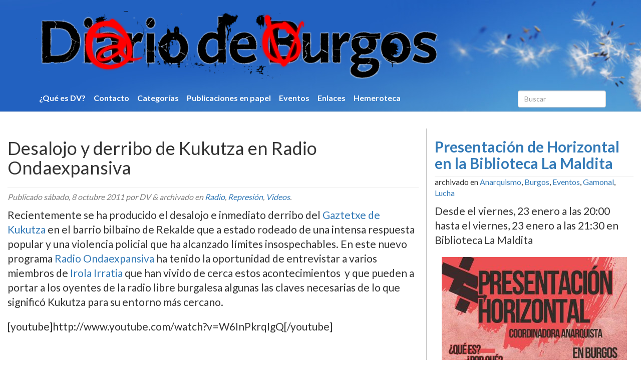

--- FILE ---
content_type: text/html; charset=UTF-8
request_url: https://diariodevurgos.com/dvwps/desalojo-y-derribo-de-kukutza-en-radio-ondaexpansiva.php
body_size: 7728
content:
<!doctype html>

<!--[if IEMobile 7 ]> <html lang="es"class="no-js iem7"> <![endif]-->
<!--[if lt IE 7 ]> <html lang="es" class="no-js ie6"> <![endif]-->
<!--[if IE 7 ]>    <html lang="es" class="no-js ie7"> <![endif]-->
<!--[if IE 8 ]>    <html lang="es" class="no-js ie8"> <![endif]-->
<!--[if (gte IE 9)|(gt IEMobile 7)|!(IEMobile)|!(IE)]><!--><html lang="es" class="no-js"><!--<![endif]-->



	<head>
		<meta charset="utf-8">
		<meta http-equiv="X-UA-Compatible" content="IE=edge,chrome=1">
		<title>Desalojo y derribo de Kukutza en Radio Ondaexpansiva | Diario De Vurgos (Burgos)</title>
		<meta name="viewport" content="width=device-width, initial-scale=1.0">
  		<link rel="pingback" href="https://diariodevurgos.com/dvwps/xmlrpc.php">

		<!-- wordpress head functions -->
		<meta name='robots' content='max-image-preview:large' />
<link rel='dns-prefetch' href='//s.w.org' />
<script type="text/javascript">
window._wpemojiSettings = {"baseUrl":"https:\/\/s.w.org\/images\/core\/emoji\/14.0.0\/72x72\/","ext":".png","svgUrl":"https:\/\/s.w.org\/images\/core\/emoji\/14.0.0\/svg\/","svgExt":".svg","source":{"concatemoji":"https:\/\/diariodevurgos.com\/dvwps\/wp-includes\/js\/wp-emoji-release.min.js?ver=6.0"}};
/*! This file is auto-generated */
!function(e,a,t){var n,r,o,i=a.createElement("canvas"),p=i.getContext&&i.getContext("2d");function s(e,t){var a=String.fromCharCode,e=(p.clearRect(0,0,i.width,i.height),p.fillText(a.apply(this,e),0,0),i.toDataURL());return p.clearRect(0,0,i.width,i.height),p.fillText(a.apply(this,t),0,0),e===i.toDataURL()}function c(e){var t=a.createElement("script");t.src=e,t.defer=t.type="text/javascript",a.getElementsByTagName("head")[0].appendChild(t)}for(o=Array("flag","emoji"),t.supports={everything:!0,everythingExceptFlag:!0},r=0;r<o.length;r++)t.supports[o[r]]=function(e){if(!p||!p.fillText)return!1;switch(p.textBaseline="top",p.font="600 32px Arial",e){case"flag":return s([127987,65039,8205,9895,65039],[127987,65039,8203,9895,65039])?!1:!s([55356,56826,55356,56819],[55356,56826,8203,55356,56819])&&!s([55356,57332,56128,56423,56128,56418,56128,56421,56128,56430,56128,56423,56128,56447],[55356,57332,8203,56128,56423,8203,56128,56418,8203,56128,56421,8203,56128,56430,8203,56128,56423,8203,56128,56447]);case"emoji":return!s([129777,127995,8205,129778,127999],[129777,127995,8203,129778,127999])}return!1}(o[r]),t.supports.everything=t.supports.everything&&t.supports[o[r]],"flag"!==o[r]&&(t.supports.everythingExceptFlag=t.supports.everythingExceptFlag&&t.supports[o[r]]);t.supports.everythingExceptFlag=t.supports.everythingExceptFlag&&!t.supports.flag,t.DOMReady=!1,t.readyCallback=function(){t.DOMReady=!0},t.supports.everything||(n=function(){t.readyCallback()},a.addEventListener?(a.addEventListener("DOMContentLoaded",n,!1),e.addEventListener("load",n,!1)):(e.attachEvent("onload",n),a.attachEvent("onreadystatechange",function(){"complete"===a.readyState&&t.readyCallback()})),(e=t.source||{}).concatemoji?c(e.concatemoji):e.wpemoji&&e.twemoji&&(c(e.twemoji),c(e.wpemoji)))}(window,document,window._wpemojiSettings);
</script>
<style type="text/css">
img.wp-smiley,
img.emoji {
	display: inline !important;
	border: none !important;
	box-shadow: none !important;
	height: 1em !important;
	width: 1em !important;
	margin: 0 0.07em !important;
	vertical-align: -0.1em !important;
	background: none !important;
	padding: 0 !important;
}
</style>
	<link rel='stylesheet' id='wp-block-library-css'  href='https://diariodevurgos.com/dvwps/wp-includes/css/dist/block-library/style.min.css?ver=6.0' type='text/css' media='all' />
<style id='global-styles-inline-css' type='text/css'>
body{--wp--preset--color--black: #000000;--wp--preset--color--cyan-bluish-gray: #abb8c3;--wp--preset--color--white: #ffffff;--wp--preset--color--pale-pink: #f78da7;--wp--preset--color--vivid-red: #cf2e2e;--wp--preset--color--luminous-vivid-orange: #ff6900;--wp--preset--color--luminous-vivid-amber: #fcb900;--wp--preset--color--light-green-cyan: #7bdcb5;--wp--preset--color--vivid-green-cyan: #00d084;--wp--preset--color--pale-cyan-blue: #8ed1fc;--wp--preset--color--vivid-cyan-blue: #0693e3;--wp--preset--color--vivid-purple: #9b51e0;--wp--preset--gradient--vivid-cyan-blue-to-vivid-purple: linear-gradient(135deg,rgba(6,147,227,1) 0%,rgb(155,81,224) 100%);--wp--preset--gradient--light-green-cyan-to-vivid-green-cyan: linear-gradient(135deg,rgb(122,220,180) 0%,rgb(0,208,130) 100%);--wp--preset--gradient--luminous-vivid-amber-to-luminous-vivid-orange: linear-gradient(135deg,rgba(252,185,0,1) 0%,rgba(255,105,0,1) 100%);--wp--preset--gradient--luminous-vivid-orange-to-vivid-red: linear-gradient(135deg,rgba(255,105,0,1) 0%,rgb(207,46,46) 100%);--wp--preset--gradient--very-light-gray-to-cyan-bluish-gray: linear-gradient(135deg,rgb(238,238,238) 0%,rgb(169,184,195) 100%);--wp--preset--gradient--cool-to-warm-spectrum: linear-gradient(135deg,rgb(74,234,220) 0%,rgb(151,120,209) 20%,rgb(207,42,186) 40%,rgb(238,44,130) 60%,rgb(251,105,98) 80%,rgb(254,248,76) 100%);--wp--preset--gradient--blush-light-purple: linear-gradient(135deg,rgb(255,206,236) 0%,rgb(152,150,240) 100%);--wp--preset--gradient--blush-bordeaux: linear-gradient(135deg,rgb(254,205,165) 0%,rgb(254,45,45) 50%,rgb(107,0,62) 100%);--wp--preset--gradient--luminous-dusk: linear-gradient(135deg,rgb(255,203,112) 0%,rgb(199,81,192) 50%,rgb(65,88,208) 100%);--wp--preset--gradient--pale-ocean: linear-gradient(135deg,rgb(255,245,203) 0%,rgb(182,227,212) 50%,rgb(51,167,181) 100%);--wp--preset--gradient--electric-grass: linear-gradient(135deg,rgb(202,248,128) 0%,rgb(113,206,126) 100%);--wp--preset--gradient--midnight: linear-gradient(135deg,rgb(2,3,129) 0%,rgb(40,116,252) 100%);--wp--preset--duotone--dark-grayscale: url('#wp-duotone-dark-grayscale');--wp--preset--duotone--grayscale: url('#wp-duotone-grayscale');--wp--preset--duotone--purple-yellow: url('#wp-duotone-purple-yellow');--wp--preset--duotone--blue-red: url('#wp-duotone-blue-red');--wp--preset--duotone--midnight: url('#wp-duotone-midnight');--wp--preset--duotone--magenta-yellow: url('#wp-duotone-magenta-yellow');--wp--preset--duotone--purple-green: url('#wp-duotone-purple-green');--wp--preset--duotone--blue-orange: url('#wp-duotone-blue-orange');--wp--preset--font-size--small: 13px;--wp--preset--font-size--medium: 20px;--wp--preset--font-size--large: 36px;--wp--preset--font-size--x-large: 42px;}.has-black-color{color: var(--wp--preset--color--black) !important;}.has-cyan-bluish-gray-color{color: var(--wp--preset--color--cyan-bluish-gray) !important;}.has-white-color{color: var(--wp--preset--color--white) !important;}.has-pale-pink-color{color: var(--wp--preset--color--pale-pink) !important;}.has-vivid-red-color{color: var(--wp--preset--color--vivid-red) !important;}.has-luminous-vivid-orange-color{color: var(--wp--preset--color--luminous-vivid-orange) !important;}.has-luminous-vivid-amber-color{color: var(--wp--preset--color--luminous-vivid-amber) !important;}.has-light-green-cyan-color{color: var(--wp--preset--color--light-green-cyan) !important;}.has-vivid-green-cyan-color{color: var(--wp--preset--color--vivid-green-cyan) !important;}.has-pale-cyan-blue-color{color: var(--wp--preset--color--pale-cyan-blue) !important;}.has-vivid-cyan-blue-color{color: var(--wp--preset--color--vivid-cyan-blue) !important;}.has-vivid-purple-color{color: var(--wp--preset--color--vivid-purple) !important;}.has-black-background-color{background-color: var(--wp--preset--color--black) !important;}.has-cyan-bluish-gray-background-color{background-color: var(--wp--preset--color--cyan-bluish-gray) !important;}.has-white-background-color{background-color: var(--wp--preset--color--white) !important;}.has-pale-pink-background-color{background-color: var(--wp--preset--color--pale-pink) !important;}.has-vivid-red-background-color{background-color: var(--wp--preset--color--vivid-red) !important;}.has-luminous-vivid-orange-background-color{background-color: var(--wp--preset--color--luminous-vivid-orange) !important;}.has-luminous-vivid-amber-background-color{background-color: var(--wp--preset--color--luminous-vivid-amber) !important;}.has-light-green-cyan-background-color{background-color: var(--wp--preset--color--light-green-cyan) !important;}.has-vivid-green-cyan-background-color{background-color: var(--wp--preset--color--vivid-green-cyan) !important;}.has-pale-cyan-blue-background-color{background-color: var(--wp--preset--color--pale-cyan-blue) !important;}.has-vivid-cyan-blue-background-color{background-color: var(--wp--preset--color--vivid-cyan-blue) !important;}.has-vivid-purple-background-color{background-color: var(--wp--preset--color--vivid-purple) !important;}.has-black-border-color{border-color: var(--wp--preset--color--black) !important;}.has-cyan-bluish-gray-border-color{border-color: var(--wp--preset--color--cyan-bluish-gray) !important;}.has-white-border-color{border-color: var(--wp--preset--color--white) !important;}.has-pale-pink-border-color{border-color: var(--wp--preset--color--pale-pink) !important;}.has-vivid-red-border-color{border-color: var(--wp--preset--color--vivid-red) !important;}.has-luminous-vivid-orange-border-color{border-color: var(--wp--preset--color--luminous-vivid-orange) !important;}.has-luminous-vivid-amber-border-color{border-color: var(--wp--preset--color--luminous-vivid-amber) !important;}.has-light-green-cyan-border-color{border-color: var(--wp--preset--color--light-green-cyan) !important;}.has-vivid-green-cyan-border-color{border-color: var(--wp--preset--color--vivid-green-cyan) !important;}.has-pale-cyan-blue-border-color{border-color: var(--wp--preset--color--pale-cyan-blue) !important;}.has-vivid-cyan-blue-border-color{border-color: var(--wp--preset--color--vivid-cyan-blue) !important;}.has-vivid-purple-border-color{border-color: var(--wp--preset--color--vivid-purple) !important;}.has-vivid-cyan-blue-to-vivid-purple-gradient-background{background: var(--wp--preset--gradient--vivid-cyan-blue-to-vivid-purple) !important;}.has-light-green-cyan-to-vivid-green-cyan-gradient-background{background: var(--wp--preset--gradient--light-green-cyan-to-vivid-green-cyan) !important;}.has-luminous-vivid-amber-to-luminous-vivid-orange-gradient-background{background: var(--wp--preset--gradient--luminous-vivid-amber-to-luminous-vivid-orange) !important;}.has-luminous-vivid-orange-to-vivid-red-gradient-background{background: var(--wp--preset--gradient--luminous-vivid-orange-to-vivid-red) !important;}.has-very-light-gray-to-cyan-bluish-gray-gradient-background{background: var(--wp--preset--gradient--very-light-gray-to-cyan-bluish-gray) !important;}.has-cool-to-warm-spectrum-gradient-background{background: var(--wp--preset--gradient--cool-to-warm-spectrum) !important;}.has-blush-light-purple-gradient-background{background: var(--wp--preset--gradient--blush-light-purple) !important;}.has-blush-bordeaux-gradient-background{background: var(--wp--preset--gradient--blush-bordeaux) !important;}.has-luminous-dusk-gradient-background{background: var(--wp--preset--gradient--luminous-dusk) !important;}.has-pale-ocean-gradient-background{background: var(--wp--preset--gradient--pale-ocean) !important;}.has-electric-grass-gradient-background{background: var(--wp--preset--gradient--electric-grass) !important;}.has-midnight-gradient-background{background: var(--wp--preset--gradient--midnight) !important;}.has-small-font-size{font-size: var(--wp--preset--font-size--small) !important;}.has-medium-font-size{font-size: var(--wp--preset--font-size--medium) !important;}.has-large-font-size{font-size: var(--wp--preset--font-size--large) !important;}.has-x-large-font-size{font-size: var(--wp--preset--font-size--x-large) !important;}
</style>
<link rel='stylesheet' id='wpbs-css'  href='https://diariodevurgos.com/dvwps/wp-content/themes/wordpress-bootstrap/library/dist/css/styles.f6413c85.min.css?ver=1.0' type='text/css' media='all' />
<link rel='stylesheet' id='wpbs-style-css'  href='https://diariodevurgos.com/dvwps/wp-content/themes/wordpress-bootstrap/style.css?ver=1.9' type='text/css' media='all' />
<script type='text/javascript' src='https://diariodevurgos.com/dvwps/wp-includes/js/jquery/jquery.min.js?ver=3.6.0' id='jquery-core-js'></script>
<script type='text/javascript' src='https://diariodevurgos.com/dvwps/wp-includes/js/jquery/jquery-migrate.min.js?ver=3.3.2' id='jquery-migrate-js'></script>
<script type='text/javascript' src='https://diariodevurgos.com/dvwps/wp-content/themes/wordpress-bootstrap/bower_components/bootstrap/dist/js/bootstrap.js?ver=1.2' id='bootstrap-js'></script>
<script type='text/javascript' src='https://diariodevurgos.com/dvwps/wp-content/themes/wordpress-bootstrap/library/dist/js/scripts.d1e3d952.min.js?ver=1.2' id='wpbs-js-js'></script>
<script type='text/javascript' src='https://diariodevurgos.com/dvwps/wp-content/themes/wordpress-bootstrap/bower_components/modernizer/modernizr.js?ver=1.2' id='modernizr-js'></script>
<script type='text/javascript' src='https://diariodevurgos.com/dvwps/wp-content/themes/wordpress-bootstrap/init.js?ver=1.2' id='init-js'></script>
<link rel="https://api.w.org/" href="https://diariodevurgos.com/dvwps/wp-json/" /><link rel="alternate" type="application/json" href="https://diariodevurgos.com/dvwps/wp-json/wp/v2/posts/7030" /><link rel="canonical" href="https://diariodevurgos.com/dvwps/desalojo-y-derribo-de-kukutza-en-radio-ondaexpansiva.php" />
<link rel='shortlink' href='https://diariodevurgos.com/dvwps/?p=7030' />
<link rel="alternate" type="application/json+oembed" href="https://diariodevurgos.com/dvwps/wp-json/oembed/1.0/embed?url=https%3A%2F%2Fdiariodevurgos.com%2Fdvwps%2Fdesalojo-y-derribo-de-kukutza-en-radio-ondaexpansiva.php" />
<link rel="alternate" type="text/xml+oembed" href="https://diariodevurgos.com/dvwps/wp-json/oembed/1.0/embed?url=https%3A%2F%2Fdiariodevurgos.com%2Fdvwps%2Fdesalojo-y-derribo-de-kukutza-en-radio-ondaexpansiva.php&#038;format=xml" />
		<link href="https://maxcdn.bootstrapcdn.com/font-awesome/4.7.0/css/font-awesome.min.css" rel="stylesheet" integrity="sha384-wvfXpqpZZVQGK6TAh5PVlGOfQNHSoD2xbE+QkPxCAFlNEevoEH3Sl0sibVcOQVnN" crossorigin="anonymous">
		<!-- end of wordpress head -->
		<!-- IE8 fallback moved below head to work properly. Added respond as well. Tested to work. -->
			<!-- media-queries.js (fallback) -->
		<!--[if lt IE 9]>
			<script src="http://css3-mediaqueries-js.googlecode.com/svn/trunk/css3-mediaqueries.js"></script>
		<![endif]-->

		<!-- html5.js -->
		<!--[if lt IE 9]>
			<script src="http://html5shim.googlecode.com/svn/trunk/html5.js"></script>
		<![endif]-->

			<!-- respond.js -->
		<!--[if lt IE 9]>
		          <script type='text/javascript' src="http://cdnjs.cloudflare.com/ajax/libs/respond.js/1.4.2/respond.js"></script>
		<![endif]-->
	</head>

	<body class="post-template-default single single-post postid-7030 single-format-standard">

		<header role="banner">

			<div class="navbar navbar-default navbar-fixed-top">
				<div class="container">

					<div class="navbar-header">
						<button type="button" class="navbar-toggle" data-toggle="collapse" data-target=".navbar-responsive-collapse">
							<span class="icon-bar"></span>
							<span class="icon-bar"></span>
							<span class="icon-bar"></span>
						</button>

						<a class="navbar-brand" title="Diario De Vurgos (Burgos)" href="https://diariodevurgos.com/dvwps">
							<img id="dvport" src="https://diariodevurgos.com/dvwps/wp-content/themes/wordpress-bootstrap/images/diariodevurgos.png" alt="Diario De Vurgos (Burgos)" />
						</a>
					</div>

					<div class="collapse navbar-collapse navbar-responsive-collapse">
						<ul id="menu-paginas" class="nav navbar-nav"><li id="menu-item-17656" class="menu-item menu-item-type-post_type menu-item-object-page"><a href="https://diariodevurgos.com/dvwps/acerca-de">¿Qué es DV?</a></li>
<li id="menu-item-17655" class="menu-item menu-item-type-post_type menu-item-object-page"><a href="https://diariodevurgos.com/dvwps/contacto">Contacto</a></li>
<li id="menu-item-17652" class="menu-item menu-item-type-post_type menu-item-object-page"><a href="https://diariodevurgos.com/dvwps/categorias">Categorí­as</a></li>
<li id="menu-item-17653" class="menu-item menu-item-type-post_type menu-item-object-page"><a href="https://diariodevurgos.com/dvwps/publicaciones-en-papel">Publicaciones en papel</a></li>
<li id="menu-item-17682" class="menu-item menu-item-type-custom menu-item-object-custom"><a href="/dvwps/category/eventos">Eventos</a></li>
<li id="menu-item-17718" class="menu-item menu-item-type-post_type menu-item-object-page"><a href="https://diariodevurgos.com/dvwps/enlaces">Enlaces</a></li>
<li id="menu-item-19329" class="menu-item menu-item-type-post_type menu-item-object-page"><a href="https://diariodevurgos.com/dvwps/hemeroteca">Hemeroteca</a></li>
</ul>
												<form class="navbar-form navbar-right" role="search" method="get" id="searchform" action="https://diariodevurgos.com/dvwps/">
							<div class="form-group">
								<input name="s" id="s" type="text" class="search-query form-control" autocomplete="off" placeholder="Buscar">
							</div>
						</form>
											</div>

				</div> <!-- end .container -->
			</div> <!-- end .navbar -->

		</header> <!-- end header -->

		<div class="body-container container">

			<div id="content" class="clearfix row">

				<div id="main" class="col-sm-8 clearfix" role="main">

					
					<article id="post-7030" class="clearfix post-7030 post type-post status-publish format-standard hentry category-radio category-represion category-videos" role="article" itemscope itemtype="http://schema.org/BlogPosting">

						<header>

							
							<div class="page-header"><h1 class="single-title" itemprop="headline">Desalojo y derribo de Kukutza en Radio Ondaexpansiva</h1></div>

							<p class="meta">Publicado <time datetime="2011-10-8" pubdate>sábado, 8 octubre 2011</time>
								por DV <span class="amp">&</span> archivado en <a href="https://diariodevurgos.com/dvwps/category/radio" rel="category tag">Radio</a>, <a href="https://diariodevurgos.com/dvwps/category/represion" rel="category tag">Represión</a>, <a href="https://diariodevurgos.com/dvwps/category/videos" rel="category tag">Videos</a>.</p>

						</header> <!-- end article header -->

						<section class="post_content clearfix" itemprop="articleBody">
							<p class="lead">Recientemente se ha producido el desalojo e inmediato derribo del <a title="Kukutza" href="http://kukutza.blogspot.com/">Gaztetxe de Kukutza </a>en el barrio bilbaino de Rekalde que a estado rodeado de una intensa respuesta popular y una violencia policial que ha alcanzado lí­mites insospechables. En este nuevo programa <a title="Kukutza aurrera en Radio Ondaexpansiva" href="http://ondaexpansiva.net/?p=942">Radio Ondaexpansiva</a> ha tenido la oportunidad de entrevistar a varios miembros de <a title="Irola Irratia" href="http://www.sindominio.net/irola/">Irola Irratia</a> que han vivido de cerca estos acontecimientos  y que pueden a portar a los oyentes de la radio libre burgalesa algunas las claves necesarias de lo que significó Kukutza para su entorno más cercano.</p>
<p>[youtube]http://www.youtube.com/watch?v=W6InPkrqIgQ[/youtube]</p>

							
						</section> <!-- end article section -->

						<footer>

							
							
						</footer> <!-- end article footer -->

					</article> <!-- end article -->

					
<!-- You can start editing here. -->

		<h3 id="comments"><span>Un</span> Comentario para &#8220;Desalojo y derribo de Kukutza en Radio Ondaexpansiva&#8221;</h3>

	<nav id="comment-nav">
		<ul class="clearfix">
	  		<li></li>
	  		<li></li>
	 	</ul>
	</nav>
	
	<ol class="commentlist">
			<li class="comment even thread-even depth-1">
		<article id="comment-67743" class="clearfix">
			<div class="comment-author vcard clearfix">
				<div class="avatar col-sm-3">
					<img alt='' src='https://secure.gravatar.com/avatar/?s=75&#038;d=blank&#038;r=g' srcset='https://secure.gravatar.com/avatar/?s=150&#038;d=blank&#038;r=g 2x' class='avatar avatar-75 photo avatar-default' height='75' width='75' loading='lazy'/>				</div>
				<div class="col-sm-9 comment-text">
					<h4>Anónimo</h4>					
                    
                    <p>me dan ganas de vomitar viendo a estos ijos de puta luego nos yaman violentos</p>

                    <time datetime="2011-10-12"><a href="https://diariodevurgos.com/dvwps/desalojo-y-derribo-de-kukutza-en-radio-ondaexpansiva.php#comment-67743">octubre 12th, 2011 </a></time>

					                </div>
			</div>
		</article>
    <!-- </li> is added by wordpress automatically -->
</li><!-- #comment-## -->
	</ol>
	
		
		
	<nav id="comment-nav">
		<ul class="clearfix">
	  		<li></li>
	  		<li></li>
		</ul>
	</nav>

	



		<div id="respond" class="comment-respond">
		<h3 id="reply-title" class="comment-reply-title">Deja una respuesta</h3><form action="https://diariodevurgos.com/dvwps/wp-comments-post.php" method="post" id="commentform" class="comment-form"><p class="comment-notes"><span id="email-notes">Tu dirección de correo electrónico no será publicada.</span> <span class="required-field-message" aria-hidden="true">Los campos obligatorios están marcados con <span class="required" aria-hidden="true">*</span></span></p><p class="comment-form-comment"><label for="comment">Comentario <span class="required" aria-hidden="true">*</span></label> <textarea id="comment" name="comment" cols="45" rows="8" maxlength="65525" required="required"></textarea></p><p class="comment-form-author"><label for="author">Nombre</label> <input id="author" name="author" type="text" value="" size="30" maxlength="245" /></p>
<p class="comment-form-email"><label for="email">Correo electrónico</label> <input id="email" name="email" type="text" value="" size="30" maxlength="100" aria-describedby="email-notes" /></p>
<p class="comment-form-url"><label for="url">Web</label> <input id="url" name="url" type="text" value="" size="30" maxlength="200" /></p>
<p class="comment-form-cookies-consent"><input id="wp-comment-cookies-consent" name="wp-comment-cookies-consent" type="checkbox" value="yes" /> <label for="wp-comment-cookies-consent">Guarda mi nombre, correo electrónico y web en este navegador para la próxima vez que comente.</label></p>
<p class="form-submit"><input name="submit" type="submit" id="submit" class="submit" value="Publicar el comentario" /> <input type='hidden' name='comment_post_ID' value='7030' id='comment_post_ID' />
<input type='hidden' name='comment_parent' id='comment_parent' value='0' />
</p><p style="display: none;"><input type="hidden" id="akismet_comment_nonce" name="akismet_comment_nonce" value="440c0aa735" /></p><p style="display: none !important;"><label>&#916;<textarea name="ak_hp_textarea" cols="45" rows="8" maxlength="100"></textarea></label><input type="hidden" id="ak_js_1" name="ak_js" value="35"/><script>document.getElementById( "ak_js_1" ).setAttribute( "value", ( new Date() ).getTime() );</script></p></form>	</div><!-- #respond -->
	

					
					
				</div> <!-- end #main -->

								<div id="sidebar2" class="col-xs-12 col-sm-4 col-md-4" role="complementary">
					<div class="event">
								<div class="page-header"><h1 class="h2"><a href="https://diariodevurgos.com/dvwps/presentacion-de-horizontal-en-la-biblioteca-la-maldita.php" rel="bookmark" title="Presentación de Horizontal en la Biblioteca La Maldita">Presentación de Horizontal en la Biblioteca La Maldita</a></h1></div>
								<div class="data">
									<p clas="meta">archivado en <a href="https://diariodevurgos.com/dvwps/category/anarquismo" rel="category tag">Anarquismo</a>, <a href="https://diariodevurgos.com/dvwps/category/burgos" rel="category tag">Burgos</a>, <a href="https://diariodevurgos.com/dvwps/category/eventos" rel="category tag">Eventos</a>, <a href="https://diariodevurgos.com/dvwps/category/gamonal" rel="category tag">Gamonal</a>, <a href="https://diariodevurgos.com/dvwps/category/lucha" rel="category tag">Lucha</a></p>
									<div class="lead">Desde el viernes, 23 enero a las 20:00											 hasta el viernes, 23 enero a las 21:30 en Biblioteca La Maldita										</div>
								</div>
								<p class="text-center"><a href="https://diariodevurgos.com/dvwps/presentacion-de-horizontal-en-la-biblioteca-la-maldita.php" rel="bookmark" title="Presentación de Horizontal en la Biblioteca La Maldita"><img src="https://diariodevurgos.com/dvwps/wp-content/uploads/2026/01/2-2026-01-23-Presentacion-Horiz.-Gamonal-para-imprimir_page-0001-370x523.jpg" class="attachment-thumbnail-event size-thumbnail-event wp-post-image" alt="" loading="lazy" srcset="https://diariodevurgos.com/dvwps/wp-content/uploads/2026/01/2-2026-01-23-Presentacion-Horiz.-Gamonal-para-imprimir_page-0001-370x523.jpg 370w, https://diariodevurgos.com/dvwps/wp-content/uploads/2026/01/2-2026-01-23-Presentacion-Horiz.-Gamonal-para-imprimir_page-0001-212x300.jpg 212w, https://diariodevurgos.com/dvwps/wp-content/uploads/2026/01/2-2026-01-23-Presentacion-Horiz.-Gamonal-para-imprimir_page-0001-725x1024.jpg 725w, https://diariodevurgos.com/dvwps/wp-content/uploads/2026/01/2-2026-01-23-Presentacion-Horiz.-Gamonal-para-imprimir_page-0001-768x1085.jpg 768w, https://diariodevurgos.com/dvwps/wp-content/uploads/2026/01/2-2026-01-23-Presentacion-Horiz.-Gamonal-para-imprimir_page-0001.jpg 878w" sizes="(max-width: 370px) 100vw, 370px" /></a></p>								<footer>
									<p class="pull-right">Esta entrada
										no tiene comentarios <a href="https://diariodevurgos.com/dvwps/presentacion-de-horizontal-en-la-biblioteca-la-maldita.php#respond">Comentar</a></p>
									<p class="tags"></p>
								</footer>
							</div>				</div>

			</div> <!-- end #content -->



	</div> <!-- end #container -->
			<footer role="contentinfo">

				<div id="inner-footer container" class="clearfix">
												<nav class="clearfix">
											</nav>

					<p class="pull-right foot">Dando guerra desde 2007</p>

					<p class="attribution foot">DV :: Grupo Promekal</p>

				</div> <!-- end #inner-footer -->

			</footer> <!-- end footer -->


		<!--[if lt IE 7 ]>
  			<script src="//ajax.googleapis.com/ajax/libs/chrome-frame/1.0.3/CFInstall.min.js"></script>
  			<script>window.attachEvent('onload',function(){CFInstall.check({mode:'overlay'})})</script>
		<![endif]-->

		<script defer type='text/javascript' src='https://diariodevurgos.com/dvwps/wp-content/plugins/akismet/_inc/akismet-frontend.js?ver=1691505639' id='akismet-frontend-js'></script>
	</body>
</html>







--- FILE ---
content_type: text/css
request_url: https://diariodevurgos.com/dvwps/wp-includes/css/dist/block-library/style.min.css?ver=6.0
body_size: 88859
content:
@charset "UTF-8";.wp-block-archives-dropdown label{display:block}.wp-block-avatar.aligncenter{text-align:center}.wp-block-audio{margin:0 0 1em}.wp-block-audio figcaption{margin-top:.5em;margin-bottom:1em}.wp-block-audio audio{width:100%;min-width:300px}.wp-block-button__link{color:#fff;background-color:#32373c;border-radius:9999px;box-shadow:none;cursor:pointer;display:inline-block;font-size:1.125em;padding:calc(.667em + 2px) calc(1.333em + 2px);text-align:center;text-decoration:none;word-break:break-word;box-sizing:border-box}.wp-block-button__link:active,.wp-block-button__link:focus,.wp-block-button__link:hover,.wp-block-button__link:visited{color:#fff}.wp-block-button__link.aligncenter{text-align:center}.wp-block-button__link.alignright{text-align:right}.wp-block-buttons>.wp-block-button.has-custom-width{max-width:none}.wp-block-buttons>.wp-block-button.has-custom-width .wp-block-button__link{width:100%}.wp-block-buttons>.wp-block-button.has-custom-font-size .wp-block-button__link{font-size:inherit}.wp-block-buttons>.wp-block-button.wp-block-button__width-25{width:calc(25% - var(--wp--style--block-gap, .5em)*0.75)}.wp-block-buttons>.wp-block-button.wp-block-button__width-50{width:calc(50% - var(--wp--style--block-gap, .5em)*0.5)}.wp-block-buttons>.wp-block-button.wp-block-button__width-75{width:calc(75% - var(--wp--style--block-gap, .5em)*0.25)}.wp-block-buttons>.wp-block-button.wp-block-button__width-100{width:100%;flex-basis:100%}.wp-block-buttons.is-vertical>.wp-block-button.wp-block-button__width-25{width:25%}.wp-block-buttons.is-vertical>.wp-block-button.wp-block-button__width-50{width:50%}.wp-block-buttons.is-vertical>.wp-block-button.wp-block-button__width-75{width:75%}.wp-block-button.is-style-squared,.wp-block-button__link.wp-block-button.is-style-squared{border-radius:0}.wp-block-button.no-border-radius,.wp-block-button__link.no-border-radius{border-radius:0!important}.is-style-outline>:where(.wp-block-button__link),:where(.wp-block-button__link).is-style-outline{border:2px solid;padding:.667em 1.333em}.is-style-outline>.wp-block-button__link:not(.has-text-color),.wp-block-button__link.is-style-outline:not(.has-text-color){color:currentColor}.is-style-outline>.wp-block-button__link:not(.has-background),.wp-block-button__link.is-style-outline:not(.has-background){background-color:transparent}.wp-block-buttons.is-vertical{flex-direction:column}.wp-block-buttons.is-vertical>.wp-block-button:last-child{margin-bottom:0}.wp-block-buttons>.wp-block-button{display:inline-block;margin:0}.wp-block-buttons.is-content-justification-left{justify-content:flex-start}.wp-block-buttons.is-content-justification-left.is-vertical{align-items:flex-start}.wp-block-buttons.is-content-justification-center{justify-content:center}.wp-block-buttons.is-content-justification-center.is-vertical{align-items:center}.wp-block-buttons.is-content-justification-right{justify-content:flex-end}.wp-block-buttons.is-content-justification-right.is-vertical{align-items:flex-end}.wp-block-buttons.is-content-justification-space-between{justify-content:space-between}.wp-block-buttons.aligncenter{text-align:center}.wp-block-buttons:not(.is-content-justification-space-between,.is-content-justification-right,.is-content-justification-left,.is-content-justification-center) .wp-block-button.aligncenter{margin-left:auto;margin-right:auto;width:100%}.wp-block-button.aligncenter,.wp-block-calendar{text-align:center}.wp-block-calendar tbody td,.wp-block-calendar th{padding:.25em;border:1px solid #ddd}.wp-block-calendar tfoot td{border:none}.wp-block-calendar table{width:100%;border-collapse:collapse}.wp-block-calendar table th{font-weight:400;background:#ddd}.wp-block-calendar a{text-decoration:underline}.wp-block-calendar table caption,.wp-block-calendar table tbody{color:#40464d}.wp-block-categories.alignleft{margin-right:2em}.wp-block-categories.alignright{margin-left:2em}.wp-block-code code{display:block;font-family:inherit;overflow-wrap:break-word;white-space:pre-wrap}.wp-block-columns{display:flex;margin-bottom:1.75em;box-sizing:border-box;flex-wrap:wrap!important;align-items:normal!important}@media (min-width:782px){.wp-block-columns{flex-wrap:nowrap!important}}.wp-block-columns.are-vertically-aligned-top{align-items:flex-start}.wp-block-columns.are-vertically-aligned-center{align-items:center}.wp-block-columns.are-vertically-aligned-bottom{align-items:flex-end}@media (max-width:781px){.wp-block-columns:not(.is-not-stacked-on-mobile)>.wp-block-column{flex-basis:100%!important}}@media (min-width:782px){.wp-block-columns:not(.is-not-stacked-on-mobile)>.wp-block-column{flex-basis:0;flex-grow:1}.wp-block-columns:not(.is-not-stacked-on-mobile)>.wp-block-column[style*=flex-basis]{flex-grow:0}}.wp-block-columns.is-not-stacked-on-mobile{flex-wrap:nowrap!important}.wp-block-columns.is-not-stacked-on-mobile>.wp-block-column{flex-basis:0;flex-grow:1}.wp-block-columns.is-not-stacked-on-mobile>.wp-block-column[style*=flex-basis]{flex-grow:0}:where(.wp-block-columns.has-background){padding:1.25em 2.375em}.wp-block-column{flex-grow:1;min-width:0;word-break:break-word;overflow-wrap:break-word}.wp-block-column.is-vertically-aligned-top{align-self:flex-start}.wp-block-column.is-vertically-aligned-center{align-self:center}.wp-block-column.is-vertically-aligned-bottom{align-self:flex-end}.wp-block-column.is-vertically-aligned-bottom,.wp-block-column.is-vertically-aligned-center,.wp-block-column.is-vertically-aligned-top{width:100%}.wp-block-comments-pagination>.wp-block-comments-pagination-next,.wp-block-comments-pagination>.wp-block-comments-pagination-numbers,.wp-block-comments-pagination>.wp-block-comments-pagination-previous{margin-right:.5em;margin-bottom:.5em}.wp-block-comments-pagination>.wp-block-comments-pagination-next:last-child,.wp-block-comments-pagination>.wp-block-comments-pagination-numbers:last-child,.wp-block-comments-pagination>.wp-block-comments-pagination-previous:last-child{margin-right:0}.wp-block-comments-pagination .wp-block-comments-pagination-previous-arrow{margin-right:1ch;display:inline-block}.wp-block-comments-pagination .wp-block-comments-pagination-previous-arrow:not(.is-arrow-chevron){transform:scaleX(1)}.wp-block-comments-pagination .wp-block-comments-pagination-next-arrow{margin-left:1ch;display:inline-block}.wp-block-comments-pagination .wp-block-comments-pagination-next-arrow:not(.is-arrow-chevron){transform:scaleX(1)}.wp-block-comments-pagination.aligncenter{justify-content:center}.wp-block-comment-template{margin-bottom:0;max-width:100%;list-style:none;padding:0}.wp-block-comment-template li{clear:both}.wp-block-comment-template ol{margin-bottom:0;max-width:100%;list-style:none;padding-left:2rem}.wp-block-cover,.wp-block-cover-image{position:relative;background-size:cover;background-position:50%;min-height:430px;width:100%;display:flex;justify-content:center;align-items:center;padding:1em;box-sizing:border-box}.wp-block-cover-image.has-parallax,.wp-block-cover.has-parallax{background-attachment:fixed}@supports (-webkit-touch-callout:inherit){.wp-block-cover-image.has-parallax,.wp-block-cover.has-parallax{background-attachment:scroll}}@media (prefers-reduced-motion:reduce){.wp-block-cover-image.has-parallax,.wp-block-cover.has-parallax{background-attachment:scroll}}.wp-block-cover-image.is-repeated,.wp-block-cover.is-repeated{background-repeat:repeat;background-size:auto}.wp-block-cover-image.has-background-dim:not([class*=-background-color]),.wp-block-cover-image .has-background-dim:not([class*=-background-color]),.wp-block-cover.has-background-dim:not([class*=-background-color]),.wp-block-cover .has-background-dim:not([class*=-background-color]){background-color:#000}.wp-block-cover-image .has-background-dim.has-background-gradient,.wp-block-cover .has-background-dim.has-background-gradient{background-color:transparent}.wp-block-cover-image.has-background-dim:before,.wp-block-cover.has-background-dim:before{content:"";background-color:inherit}.wp-block-cover-image.has-background-dim:not(.has-background-gradient):before,.wp-block-cover-image .wp-block-cover__background,.wp-block-cover-image .wp-block-cover__gradient-background,.wp-block-cover.has-background-dim:not(.has-background-gradient):before,.wp-block-cover .wp-block-cover__background,.wp-block-cover .wp-block-cover__gradient-background{position:absolute;top:0;left:0;bottom:0;right:0;z-index:1;opacity:.5}.wp-block-cover-image.has-background-dim.has-background-dim-10 .wp-block-cover__background,.wp-block-cover-image.has-background-dim.has-background-dim-10 .wp-block-cover__gradient-background,.wp-block-cover-image.has-background-dim.has-background-dim-10:not(.has-background-gradient):before,.wp-block-cover.has-background-dim.has-background-dim-10 .wp-block-cover__background,.wp-block-cover.has-background-dim.has-background-dim-10 .wp-block-cover__gradient-background,.wp-block-cover.has-background-dim.has-background-dim-10:not(.has-background-gradient):before{opacity:.1}.wp-block-cover-image.has-background-dim.has-background-dim-20 .wp-block-cover__background,.wp-block-cover-image.has-background-dim.has-background-dim-20 .wp-block-cover__gradient-background,.wp-block-cover-image.has-background-dim.has-background-dim-20:not(.has-background-gradient):before,.wp-block-cover.has-background-dim.has-background-dim-20 .wp-block-cover__background,.wp-block-cover.has-background-dim.has-background-dim-20 .wp-block-cover__gradient-background,.wp-block-cover.has-background-dim.has-background-dim-20:not(.has-background-gradient):before{opacity:.2}.wp-block-cover-image.has-background-dim.has-background-dim-30 .wp-block-cover__background,.wp-block-cover-image.has-background-dim.has-background-dim-30 .wp-block-cover__gradient-background,.wp-block-cover-image.has-background-dim.has-background-dim-30:not(.has-background-gradient):before,.wp-block-cover.has-background-dim.has-background-dim-30 .wp-block-cover__background,.wp-block-cover.has-background-dim.has-background-dim-30 .wp-block-cover__gradient-background,.wp-block-cover.has-background-dim.has-background-dim-30:not(.has-background-gradient):before{opacity:.3}.wp-block-cover-image.has-background-dim.has-background-dim-40 .wp-block-cover__background,.wp-block-cover-image.has-background-dim.has-background-dim-40 .wp-block-cover__gradient-background,.wp-block-cover-image.has-background-dim.has-background-dim-40:not(.has-background-gradient):before,.wp-block-cover.has-background-dim.has-background-dim-40 .wp-block-cover__background,.wp-block-cover.has-background-dim.has-background-dim-40 .wp-block-cover__gradient-background,.wp-block-cover.has-background-dim.has-background-dim-40:not(.has-background-gradient):before{opacity:.4}.wp-block-cover-image.has-background-dim.has-background-dim-50 .wp-block-cover__background,.wp-block-cover-image.has-background-dim.has-background-dim-50 .wp-block-cover__gradient-background,.wp-block-cover-image.has-background-dim.has-background-dim-50:not(.has-background-gradient):before,.wp-block-cover.has-background-dim.has-background-dim-50 .wp-block-cover__background,.wp-block-cover.has-background-dim.has-background-dim-50 .wp-block-cover__gradient-background,.wp-block-cover.has-background-dim.has-background-dim-50:not(.has-background-gradient):before{opacity:.5}.wp-block-cover-image.has-background-dim.has-background-dim-60 .wp-block-cover__background,.wp-block-cover-image.has-background-dim.has-background-dim-60 .wp-block-cover__gradient-background,.wp-block-cover-image.has-background-dim.has-background-dim-60:not(.has-background-gradient):before,.wp-block-cover.has-background-dim.has-background-dim-60 .wp-block-cover__background,.wp-block-cover.has-background-dim.has-background-dim-60 .wp-block-cover__gradient-background,.wp-block-cover.has-background-dim.has-background-dim-60:not(.has-background-gradient):before{opacity:.6}.wp-block-cover-image.has-background-dim.has-background-dim-70 .wp-block-cover__background,.wp-block-cover-image.has-background-dim.has-background-dim-70 .wp-block-cover__gradient-background,.wp-block-cover-image.has-background-dim.has-background-dim-70:not(.has-background-gradient):before,.wp-block-cover.has-background-dim.has-background-dim-70 .wp-block-cover__background,.wp-block-cover.has-background-dim.has-background-dim-70 .wp-block-cover__gradient-background,.wp-block-cover.has-background-dim.has-background-dim-70:not(.has-background-gradient):before{opacity:.7}.wp-block-cover-image.has-background-dim.has-background-dim-80 .wp-block-cover__background,.wp-block-cover-image.has-background-dim.has-background-dim-80 .wp-block-cover__gradient-background,.wp-block-cover-image.has-background-dim.has-background-dim-80:not(.has-background-gradient):before,.wp-block-cover.has-background-dim.has-background-dim-80 .wp-block-cover__background,.wp-block-cover.has-background-dim.has-background-dim-80 .wp-block-cover__gradient-background,.wp-block-cover.has-background-dim.has-background-dim-80:not(.has-background-gradient):before{opacity:.8}.wp-block-cover-image.has-background-dim.has-background-dim-90 .wp-block-cover__background,.wp-block-cover-image.has-background-dim.has-background-dim-90 .wp-block-cover__gradient-background,.wp-block-cover-image.has-background-dim.has-background-dim-90:not(.has-background-gradient):before,.wp-block-cover.has-background-dim.has-background-dim-90 .wp-block-cover__background,.wp-block-cover.has-background-dim.has-background-dim-90 .wp-block-cover__gradient-background,.wp-block-cover.has-background-dim.has-background-dim-90:not(.has-background-gradient):before{opacity:.9}.wp-block-cover-image.has-background-dim.has-background-dim-100 .wp-block-cover__background,.wp-block-cover-image.has-background-dim.has-background-dim-100 .wp-block-cover__gradient-background,.wp-block-cover-image.has-background-dim.has-background-dim-100:not(.has-background-gradient):before,.wp-block-cover.has-background-dim.has-background-dim-100 .wp-block-cover__background,.wp-block-cover.has-background-dim.has-background-dim-100 .wp-block-cover__gradient-background,.wp-block-cover.has-background-dim.has-background-dim-100:not(.has-background-gradient):before{opacity:1}.wp-block-cover-image .wp-block-cover__background.has-background-dim.has-background-dim-0,.wp-block-cover-image .wp-block-cover__gradient-background.has-background-dim.has-background-dim-0,.wp-block-cover .wp-block-cover__background.has-background-dim.has-background-dim-0,.wp-block-cover .wp-block-cover__gradient-background.has-background-dim.has-background-dim-0{opacity:0}.wp-block-cover-image .wp-block-cover__background.has-background-dim.has-background-dim-10,.wp-block-cover-image .wp-block-cover__gradient-background.has-background-dim.has-background-dim-10,.wp-block-cover .wp-block-cover__background.has-background-dim.has-background-dim-10,.wp-block-cover .wp-block-cover__gradient-background.has-background-dim.has-background-dim-10{opacity:.1}.wp-block-cover-image .wp-block-cover__background.has-background-dim.has-background-dim-20,.wp-block-cover-image .wp-block-cover__gradient-background.has-background-dim.has-background-dim-20,.wp-block-cover .wp-block-cover__background.has-background-dim.has-background-dim-20,.wp-block-cover .wp-block-cover__gradient-background.has-background-dim.has-background-dim-20{opacity:.2}.wp-block-cover-image .wp-block-cover__background.has-background-dim.has-background-dim-30,.wp-block-cover-image .wp-block-cover__gradient-background.has-background-dim.has-background-dim-30,.wp-block-cover .wp-block-cover__background.has-background-dim.has-background-dim-30,.wp-block-cover .wp-block-cover__gradient-background.has-background-dim.has-background-dim-30{opacity:.3}.wp-block-cover-image .wp-block-cover__background.has-background-dim.has-background-dim-40,.wp-block-cover-image .wp-block-cover__gradient-background.has-background-dim.has-background-dim-40,.wp-block-cover .wp-block-cover__background.has-background-dim.has-background-dim-40,.wp-block-cover .wp-block-cover__gradient-background.has-background-dim.has-background-dim-40{opacity:.4}.wp-block-cover-image .wp-block-cover__background.has-background-dim.has-background-dim-50,.wp-block-cover-image .wp-block-cover__gradient-background.has-background-dim.has-background-dim-50,.wp-block-cover .wp-block-cover__background.has-background-dim.has-background-dim-50,.wp-block-cover .wp-block-cover__gradient-background.has-background-dim.has-background-dim-50{opacity:.5}.wp-block-cover-image .wp-block-cover__background.has-background-dim.has-background-dim-60,.wp-block-cover-image .wp-block-cover__gradient-background.has-background-dim.has-background-dim-60,.wp-block-cover .wp-block-cover__background.has-background-dim.has-background-dim-60,.wp-block-cover .wp-block-cover__gradient-background.has-background-dim.has-background-dim-60{opacity:.6}.wp-block-cover-image .wp-block-cover__background.has-background-dim.has-background-dim-70,.wp-block-cover-image .wp-block-cover__gradient-background.has-background-dim.has-background-dim-70,.wp-block-cover .wp-block-cover__background.has-background-dim.has-background-dim-70,.wp-block-cover .wp-block-cover__gradient-background.has-background-dim.has-background-dim-70{opacity:.7}.wp-block-cover-image .wp-block-cover__background.has-background-dim.has-background-dim-80,.wp-block-cover-image .wp-block-cover__gradient-background.has-background-dim.has-background-dim-80,.wp-block-cover .wp-block-cover__background.has-background-dim.has-background-dim-80,.wp-block-cover .wp-block-cover__gradient-background.has-background-dim.has-background-dim-80{opacity:.8}.wp-block-cover-image .wp-block-cover__background.has-background-dim.has-background-dim-90,.wp-block-cover-image .wp-block-cover__gradient-background.has-background-dim.has-background-dim-90,.wp-block-cover .wp-block-cover__background.has-background-dim.has-background-dim-90,.wp-block-cover .wp-block-cover__gradient-background.has-background-dim.has-background-dim-90{opacity:.9}.wp-block-cover-image .wp-block-cover__background.has-background-dim.has-background-dim-100,.wp-block-cover-image .wp-block-cover__gradient-background.has-background-dim.has-background-dim-100,.wp-block-cover .wp-block-cover__background.has-background-dim.has-background-dim-100,.wp-block-cover .wp-block-cover__gradient-background.has-background-dim.has-background-dim-100{opacity:1}.wp-block-cover-image .block-library-cover__padding-visualizer,.wp-block-cover .block-library-cover__padding-visualizer{z-index:2}.wp-block-cover-image.alignleft,.wp-block-cover-image.alignright,.wp-block-cover.alignleft,.wp-block-cover.alignright{max-width:420px;width:100%}.wp-block-cover-image:after,.wp-block-cover:after{display:block;content:"";font-size:0;min-height:inherit}@supports (position:sticky){.wp-block-cover-image:after,.wp-block-cover:after{content:none}}.wp-block-cover-image.aligncenter,.wp-block-cover-image.alignleft,.wp-block-cover-image.alignright,.wp-block-cover.aligncenter,.wp-block-cover.alignleft,.wp-block-cover.alignright{display:flex}.wp-block-cover-image .wp-block-cover__inner-container,.wp-block-cover .wp-block-cover__inner-container{width:100%;z-index:1;color:#fff}.wp-block-cover-image.is-light .wp-block-cover__inner-container,.wp-block-cover.is-light .wp-block-cover__inner-container{color:#000}.wp-block-cover-image h1:not(.has-text-color),.wp-block-cover-image h2:not(.has-text-color),.wp-block-cover-image h3:not(.has-text-color),.wp-block-cover-image h4:not(.has-text-color),.wp-block-cover-image h5:not(.has-text-color),.wp-block-cover-image h6:not(.has-text-color),.wp-block-cover-image p:not(.has-text-color),.wp-block-cover h1:not(.has-text-color),.wp-block-cover h2:not(.has-text-color),.wp-block-cover h3:not(.has-text-color),.wp-block-cover h4:not(.has-text-color),.wp-block-cover h5:not(.has-text-color),.wp-block-cover h6:not(.has-text-color),.wp-block-cover p:not(.has-text-color){color:inherit}.wp-block-cover-image.is-position-top-left,.wp-block-cover.is-position-top-left{align-items:flex-start;justify-content:flex-start}.wp-block-cover-image.is-position-top-center,.wp-block-cover.is-position-top-center{align-items:flex-start;justify-content:center}.wp-block-cover-image.is-position-top-right,.wp-block-cover.is-position-top-right{align-items:flex-start;justify-content:flex-end}.wp-block-cover-image.is-position-center-left,.wp-block-cover.is-position-center-left{align-items:center;justify-content:flex-start}.wp-block-cover-image.is-position-center-center,.wp-block-cover.is-position-center-center{align-items:center;justify-content:center}.wp-block-cover-image.is-position-center-right,.wp-block-cover.is-position-center-right{align-items:center;justify-content:flex-end}.wp-block-cover-image.is-position-bottom-left,.wp-block-cover.is-position-bottom-left{align-items:flex-end;justify-content:flex-start}.wp-block-cover-image.is-position-bottom-center,.wp-block-cover.is-position-bottom-center{align-items:flex-end;justify-content:center}.wp-block-cover-image.is-position-bottom-right,.wp-block-cover.is-position-bottom-right{align-items:flex-end;justify-content:flex-end}.wp-block-cover-image.has-custom-content-position.has-custom-content-position .wp-block-cover__inner-container,.wp-block-cover.has-custom-content-position.has-custom-content-position .wp-block-cover__inner-container{margin:0;width:auto}.wp-block-cover-image img.wp-block-cover__image-background,.wp-block-cover-image video.wp-block-cover__video-background,.wp-block-cover img.wp-block-cover__image-background,.wp-block-cover video.wp-block-cover__video-background{position:absolute;top:0;left:0;right:0;bottom:0;margin:0;padding:0;width:100%;height:100%;max-width:none;max-height:none;-o-object-fit:cover;object-fit:cover;outline:none;border:none;box-shadow:none}.wp-block-cover__image-background,.wp-block-cover__video-background{z-index:0}.wp-block-cover-image-text,.wp-block-cover-image-text a,.wp-block-cover-image-text a:active,.wp-block-cover-image-text a:focus,.wp-block-cover-image-text a:hover,.wp-block-cover-text,.wp-block-cover-text a,.wp-block-cover-text a:active,.wp-block-cover-text a:focus,.wp-block-cover-text a:hover,section.wp-block-cover-image h2,section.wp-block-cover-image h2 a,section.wp-block-cover-image h2 a:active,section.wp-block-cover-image h2 a:focus,section.wp-block-cover-image h2 a:hover{color:#fff}.wp-block-cover-image .wp-block-cover.has-left-content{justify-content:flex-start}.wp-block-cover-image .wp-block-cover.has-right-content{justify-content:flex-end}.wp-block-cover-image.has-left-content .wp-block-cover-image-text,.wp-block-cover.has-left-content .wp-block-cover-text,section.wp-block-cover-image.has-left-content>h2{margin-left:0;text-align:left}.wp-block-cover-image.has-right-content .wp-block-cover-image-text,.wp-block-cover.has-right-content .wp-block-cover-text,section.wp-block-cover-image.has-right-content>h2{margin-right:0;text-align:right}.wp-block-cover-image .wp-block-cover-image-text,.wp-block-cover .wp-block-cover-text,section.wp-block-cover-image>h2{font-size:2em;line-height:1.25;z-index:1;margin-bottom:0;max-width:840px;padding:.44em;text-align:center}.wp-block-embed.alignleft,.wp-block-embed.alignright,.wp-block[data-align=left]>[data-type="core/embed"],.wp-block[data-align=right]>[data-type="core/embed"]{max-width:360px;width:100%}.wp-block-embed.alignleft .wp-block-embed__wrapper,.wp-block-embed.alignright .wp-block-embed__wrapper,.wp-block[data-align=left]>[data-type="core/embed"] .wp-block-embed__wrapper,.wp-block[data-align=right]>[data-type="core/embed"] .wp-block-embed__wrapper{min-width:280px}.wp-block-cover .wp-block-embed{min-width:320px;min-height:240px}.wp-block-embed{margin:0 0 1em;overflow-wrap:break-word}.wp-block-embed figcaption{margin-top:.5em;margin-bottom:1em}.wp-block-embed iframe{max-width:100%}.wp-block-embed__wrapper{position:relative}.wp-embed-responsive .wp-has-aspect-ratio .wp-block-embed__wrapper:before{content:"";display:block;padding-top:50%}.wp-embed-responsive .wp-has-aspect-ratio iframe{position:absolute;top:0;right:0;bottom:0;left:0;height:100%;width:100%}.wp-embed-responsive .wp-embed-aspect-21-9 .wp-block-embed__wrapper:before{padding-top:42.85%}.wp-embed-responsive .wp-embed-aspect-18-9 .wp-block-embed__wrapper:before{padding-top:50%}.wp-embed-responsive .wp-embed-aspect-16-9 .wp-block-embed__wrapper:before{padding-top:56.25%}.wp-embed-responsive .wp-embed-aspect-4-3 .wp-block-embed__wrapper:before{padding-top:75%}.wp-embed-responsive .wp-embed-aspect-1-1 .wp-block-embed__wrapper:before{padding-top:100%}.wp-embed-responsive .wp-embed-aspect-9-16 .wp-block-embed__wrapper:before{padding-top:177.77%}.wp-embed-responsive .wp-embed-aspect-1-2 .wp-block-embed__wrapper:before{padding-top:200%}.wp-block-file{margin-bottom:1.5em}.wp-block-file.aligncenter{text-align:center}.wp-block-file.alignright{text-align:right}.wp-block-file .wp-block-file__embed{margin-bottom:1em}.wp-block-file .wp-block-file__button{background:#32373c;border-radius:2em;color:#fff;font-size:.8em;padding:.5em 1em}.wp-block-file a.wp-block-file__button{text-decoration:none}.wp-block-file a.wp-block-file__button:active,.wp-block-file a.wp-block-file__button:focus,.wp-block-file a.wp-block-file__button:hover,.wp-block-file a.wp-block-file__button:visited{box-shadow:none;color:#fff;opacity:.85;text-decoration:none}.wp-block-file *+.wp-block-file__button{margin-left:.75em}.blocks-gallery-grid:not(.has-nested-images),.wp-block-gallery:not(.has-nested-images){display:flex;flex-wrap:wrap;list-style-type:none;padding:0;margin:0}.blocks-gallery-grid:not(.has-nested-images) .blocks-gallery-image,.blocks-gallery-grid:not(.has-nested-images) .blocks-gallery-item,.wp-block-gallery:not(.has-nested-images) .blocks-gallery-image,.wp-block-gallery:not(.has-nested-images) .blocks-gallery-item{margin:0 1em 1em 0;display:flex;flex-grow:1;flex-direction:column;justify-content:center;position:relative;width:calc(50% - 1em)}.blocks-gallery-grid:not(.has-nested-images) .blocks-gallery-image:nth-of-type(2n),.blocks-gallery-grid:not(.has-nested-images) .blocks-gallery-item:nth-of-type(2n),.wp-block-gallery:not(.has-nested-images) .blocks-gallery-image:nth-of-type(2n),.wp-block-gallery:not(.has-nested-images) .blocks-gallery-item:nth-of-type(2n){margin-right:0}.blocks-gallery-grid:not(.has-nested-images) .blocks-gallery-image figure,.blocks-gallery-grid:not(.has-nested-images) .blocks-gallery-item figure,.wp-block-gallery:not(.has-nested-images) .blocks-gallery-image figure,.wp-block-gallery:not(.has-nested-images) .blocks-gallery-item figure{margin:0;height:100%;display:flex;align-items:flex-end;justify-content:flex-start}.blocks-gallery-grid:not(.has-nested-images) .blocks-gallery-image img,.blocks-gallery-grid:not(.has-nested-images) .blocks-gallery-item img,.wp-block-gallery:not(.has-nested-images) .blocks-gallery-image img,.wp-block-gallery:not(.has-nested-images) .blocks-gallery-item img{display:block;max-width:100%;height:auto;width:auto}.blocks-gallery-grid:not(.has-nested-images) .blocks-gallery-image figcaption,.blocks-gallery-grid:not(.has-nested-images) .blocks-gallery-item figcaption,.wp-block-gallery:not(.has-nested-images) .blocks-gallery-image figcaption,.wp-block-gallery:not(.has-nested-images) .blocks-gallery-item figcaption{position:absolute;bottom:0;width:100%;max-height:100%;overflow:auto;padding:3em .77em .7em;color:#fff;text-align:center;font-size:.8em;background:linear-gradient(0deg,rgba(0,0,0,.7),rgba(0,0,0,.3) 70%,transparent);box-sizing:border-box;margin:0;z-index:2}.blocks-gallery-grid:not(.has-nested-images) .blocks-gallery-image figcaption img,.blocks-gallery-grid:not(.has-nested-images) .blocks-gallery-item figcaption img,.wp-block-gallery:not(.has-nested-images) .blocks-gallery-image figcaption img,.wp-block-gallery:not(.has-nested-images) .blocks-gallery-item figcaption img{display:inline}.blocks-gallery-grid:not(.has-nested-images) figcaption,.wp-block-gallery:not(.has-nested-images) figcaption{flex-grow:1}.blocks-gallery-grid:not(.has-nested-images).is-cropped .blocks-gallery-image a,.blocks-gallery-grid:not(.has-nested-images).is-cropped .blocks-gallery-image img,.blocks-gallery-grid:not(.has-nested-images).is-cropped .blocks-gallery-item a,.blocks-gallery-grid:not(.has-nested-images).is-cropped .blocks-gallery-item img,.wp-block-gallery:not(.has-nested-images).is-cropped .blocks-gallery-image a,.wp-block-gallery:not(.has-nested-images).is-cropped .blocks-gallery-image img,.wp-block-gallery:not(.has-nested-images).is-cropped .blocks-gallery-item a,.wp-block-gallery:not(.has-nested-images).is-cropped .blocks-gallery-item img{width:100%;height:100%;flex:1;-o-object-fit:cover;object-fit:cover}.blocks-gallery-grid:not(.has-nested-images).columns-1 .blocks-gallery-image,.blocks-gallery-grid:not(.has-nested-images).columns-1 .blocks-gallery-item,.wp-block-gallery:not(.has-nested-images).columns-1 .blocks-gallery-image,.wp-block-gallery:not(.has-nested-images).columns-1 .blocks-gallery-item{width:100%;margin-right:0}@media (min-width:600px){.blocks-gallery-grid:not(.has-nested-images).columns-3 .blocks-gallery-image,.blocks-gallery-grid:not(.has-nested-images).columns-3 .blocks-gallery-item,.wp-block-gallery:not(.has-nested-images).columns-3 .blocks-gallery-image,.wp-block-gallery:not(.has-nested-images).columns-3 .blocks-gallery-item{width:calc(33.33333% - .66667em);margin-right:1em}.blocks-gallery-grid:not(.has-nested-images).columns-4 .blocks-gallery-image,.blocks-gallery-grid:not(.has-nested-images).columns-4 .blocks-gallery-item,.wp-block-gallery:not(.has-nested-images).columns-4 .blocks-gallery-image,.wp-block-gallery:not(.has-nested-images).columns-4 .blocks-gallery-item{width:calc(25% - .75em);margin-right:1em}.blocks-gallery-grid:not(.has-nested-images).columns-5 .blocks-gallery-image,.blocks-gallery-grid:not(.has-nested-images).columns-5 .blocks-gallery-item,.wp-block-gallery:not(.has-nested-images).columns-5 .blocks-gallery-image,.wp-block-gallery:not(.has-nested-images).columns-5 .blocks-gallery-item{width:calc(20% - .8em);margin-right:1em}.blocks-gallery-grid:not(.has-nested-images).columns-6 .blocks-gallery-image,.blocks-gallery-grid:not(.has-nested-images).columns-6 .blocks-gallery-item,.wp-block-gallery:not(.has-nested-images).columns-6 .blocks-gallery-image,.wp-block-gallery:not(.has-nested-images).columns-6 .blocks-gallery-item{width:calc(16.66667% - .83333em);margin-right:1em}.blocks-gallery-grid:not(.has-nested-images).columns-7 .blocks-gallery-image,.blocks-gallery-grid:not(.has-nested-images).columns-7 .blocks-gallery-item,.wp-block-gallery:not(.has-nested-images).columns-7 .blocks-gallery-image,.wp-block-gallery:not(.has-nested-images).columns-7 .blocks-gallery-item{width:calc(14.28571% - .85714em);margin-right:1em}.blocks-gallery-grid:not(.has-nested-images).columns-8 .blocks-gallery-image,.blocks-gallery-grid:not(.has-nested-images).columns-8 .blocks-gallery-item,.wp-block-gallery:not(.has-nested-images).columns-8 .blocks-gallery-image,.wp-block-gallery:not(.has-nested-images).columns-8 .blocks-gallery-item{width:calc(12.5% - .875em);margin-right:1em}.blocks-gallery-grid:not(.has-nested-images).columns-1 .blocks-gallery-image:nth-of-type(1n),.blocks-gallery-grid:not(.has-nested-images).columns-1 .blocks-gallery-item:nth-of-type(1n),.blocks-gallery-grid:not(.has-nested-images).columns-2 .blocks-gallery-image:nth-of-type(2n),.blocks-gallery-grid:not(.has-nested-images).columns-2 .blocks-gallery-item:nth-of-type(2n),.blocks-gallery-grid:not(.has-nested-images).columns-3 .blocks-gallery-image:nth-of-type(3n),.blocks-gallery-grid:not(.has-nested-images).columns-3 .blocks-gallery-item:nth-of-type(3n),.blocks-gallery-grid:not(.has-nested-images).columns-4 .blocks-gallery-image:nth-of-type(4n),.blocks-gallery-grid:not(.has-nested-images).columns-4 .blocks-gallery-item:nth-of-type(4n),.blocks-gallery-grid:not(.has-nested-images).columns-5 .blocks-gallery-image:nth-of-type(5n),.blocks-gallery-grid:not(.has-nested-images).columns-5 .blocks-gallery-item:nth-of-type(5n),.blocks-gallery-grid:not(.has-nested-images).columns-6 .blocks-gallery-image:nth-of-type(6n),.blocks-gallery-grid:not(.has-nested-images).columns-6 .blocks-gallery-item:nth-of-type(6n),.blocks-gallery-grid:not(.has-nested-images).columns-7 .blocks-gallery-image:nth-of-type(7n),.blocks-gallery-grid:not(.has-nested-images).columns-7 .blocks-gallery-item:nth-of-type(7n),.blocks-gallery-grid:not(.has-nested-images).columns-8 .blocks-gallery-image:nth-of-type(8n),.blocks-gallery-grid:not(.has-nested-images).columns-8 .blocks-gallery-item:nth-of-type(8n),.wp-block-gallery:not(.has-nested-images).columns-1 .blocks-gallery-image:nth-of-type(1n),.wp-block-gallery:not(.has-nested-images).columns-1 .blocks-gallery-item:nth-of-type(1n),.wp-block-gallery:not(.has-nested-images).columns-2 .blocks-gallery-image:nth-of-type(2n),.wp-block-gallery:not(.has-nested-images).columns-2 .blocks-gallery-item:nth-of-type(2n),.wp-block-gallery:not(.has-nested-images).columns-3 .blocks-gallery-image:nth-of-type(3n),.wp-block-gallery:not(.has-nested-images).columns-3 .blocks-gallery-item:nth-of-type(3n),.wp-block-gallery:not(.has-nested-images).columns-4 .blocks-gallery-image:nth-of-type(4n),.wp-block-gallery:not(.has-nested-images).columns-4 .blocks-gallery-item:nth-of-type(4n),.wp-block-gallery:not(.has-nested-images).columns-5 .blocks-gallery-image:nth-of-type(5n),.wp-block-gallery:not(.has-nested-images).columns-5 .blocks-gallery-item:nth-of-type(5n),.wp-block-gallery:not(.has-nested-images).columns-6 .blocks-gallery-image:nth-of-type(6n),.wp-block-gallery:not(.has-nested-images).columns-6 .blocks-gallery-item:nth-of-type(6n),.wp-block-gallery:not(.has-nested-images).columns-7 .blocks-gallery-image:nth-of-type(7n),.wp-block-gallery:not(.has-nested-images).columns-7 .blocks-gallery-item:nth-of-type(7n),.wp-block-gallery:not(.has-nested-images).columns-8 .blocks-gallery-image:nth-of-type(8n),.wp-block-gallery:not(.has-nested-images).columns-8 .blocks-gallery-item:nth-of-type(8n){margin-right:0}}.blocks-gallery-grid:not(.has-nested-images) .blocks-gallery-image:last-child,.blocks-gallery-grid:not(.has-nested-images) .blocks-gallery-item:last-child,.wp-block-gallery:not(.has-nested-images) .blocks-gallery-image:last-child,.wp-block-gallery:not(.has-nested-images) .blocks-gallery-item:last-child{margin-right:0}.blocks-gallery-grid:not(.has-nested-images).alignleft,.blocks-gallery-grid:not(.has-nested-images).alignright,.wp-block-gallery:not(.has-nested-images).alignleft,.wp-block-gallery:not(.has-nested-images).alignright{max-width:420px;width:100%}.blocks-gallery-grid:not(.has-nested-images).aligncenter .blocks-gallery-item figure,.wp-block-gallery:not(.has-nested-images).aligncenter .blocks-gallery-item figure{justify-content:center}.wp-block-gallery:not(.is-cropped) .blocks-gallery-item{align-self:flex-start}figure.wp-block-gallery.has-nested-images{align-items:normal}.wp-block-gallery.has-nested-images figure.wp-block-image:not(#individual-image){width:calc(50% - var(--wp--style--unstable-gallery-gap, 16px)/2);margin:0}.wp-block-gallery.has-nested-images figure.wp-block-image{display:flex;flex-grow:1;justify-content:center;position:relative;flex-direction:column;max-width:100%}.wp-block-gallery.has-nested-images figure.wp-block-image>a,.wp-block-gallery.has-nested-images figure.wp-block-image>div{margin:0;flex-direction:column;flex-grow:1}.wp-block-gallery.has-nested-images figure.wp-block-image img{display:block;height:auto;max-width:100%!important;width:auto}.wp-block-gallery.has-nested-images figure.wp-block-image figcaption{background:linear-gradient(0deg,rgba(0,0,0,.7),rgba(0,0,0,.3) 70%,transparent);bottom:0;color:#fff;font-size:13px;left:0;margin-bottom:0;max-height:60%;overflow:auto;padding:0 8px 8px;position:absolute;text-align:center;width:100%;box-sizing:border-box}.wp-block-gallery.has-nested-images figure.wp-block-image figcaption img{display:inline}.wp-block-gallery.has-nested-images figure.wp-block-image figcaption a{color:inherit}.wp-block-gallery.has-nested-images figure.wp-block-image.is-style-rounded>a,.wp-block-gallery.has-nested-images figure.wp-block-image.is-style-rounded>div{flex:1 1 auto}.wp-block-gallery.has-nested-images figure.wp-block-image.is-style-rounded figcaption{flex:initial;background:none;color:inherit;margin:0;padding:10px 10px 9px;position:relative}.wp-block-gallery.has-nested-images figcaption{flex-grow:1;flex-basis:100%;text-align:center}.wp-block-gallery.has-nested-images:not(.is-cropped) figure.wp-block-image:not(#individual-image){margin-top:0;margin-bottom:auto}.wp-block-gallery.has-nested-images.is-cropped figure.wp-block-image:not(#individual-image){align-self:inherit}.wp-block-gallery.has-nested-images.is-cropped figure.wp-block-image:not(#individual-image)>a,.wp-block-gallery.has-nested-images.is-cropped figure.wp-block-image:not(#individual-image)>div:not(.components-drop-zone){display:flex}.wp-block-gallery.has-nested-images.is-cropped figure.wp-block-image:not(#individual-image) a,.wp-block-gallery.has-nested-images.is-cropped figure.wp-block-image:not(#individual-image) img{width:100%;flex:1 0 0%;height:100%;-o-object-fit:cover;object-fit:cover}.wp-block-gallery.has-nested-images.columns-1 figure.wp-block-image:not(#individual-image){width:100%}@media (min-width:600px){.wp-block-gallery.has-nested-images.columns-3 figure.wp-block-image:not(#individual-image){width:calc(33.33333% - var(--wp--style--unstable-gallery-gap, 16px)*0.66667)}.wp-block-gallery.has-nested-images.columns-4 figure.wp-block-image:not(#individual-image){width:calc(25% - var(--wp--style--unstable-gallery-gap, 16px)*0.75)}.wp-block-gallery.has-nested-images.columns-5 figure.wp-block-image:not(#individual-image){width:calc(20% - var(--wp--style--unstable-gallery-gap, 16px)*0.8)}.wp-block-gallery.has-nested-images.columns-6 figure.wp-block-image:not(#individual-image){width:calc(16.66667% - var(--wp--style--unstable-gallery-gap, 16px)*0.83333)}.wp-block-gallery.has-nested-images.columns-7 figure.wp-block-image:not(#individual-image){width:calc(14.28571% - var(--wp--style--unstable-gallery-gap, 16px)*0.85714)}.wp-block-gallery.has-nested-images.columns-8 figure.wp-block-image:not(#individual-image){width:calc(12.5% - var(--wp--style--unstable-gallery-gap, 16px)*0.875)}.wp-block-gallery.has-nested-images.columns-default figure.wp-block-image:not(#individual-image){width:calc(33.33% - var(--wp--style--unstable-gallery-gap, 16px)*0.66667)}.wp-block-gallery.has-nested-images.columns-default figure.wp-block-image:not(#individual-image):first-child:nth-last-child(2),.wp-block-gallery.has-nested-images.columns-default figure.wp-block-image:not(#individual-image):first-child:nth-last-child(2)~figure.wp-block-image:not(#individual-image){width:calc(50% - var(--wp--style--unstable-gallery-gap, 16px)*0.5)}.wp-block-gallery.has-nested-images.columns-default figure.wp-block-image:not(#individual-image):first-child:last-child{width:100%}}.wp-block-gallery.has-nested-images.alignleft,.wp-block-gallery.has-nested-images.alignright{max-width:420px;width:100%}.wp-block-gallery.has-nested-images.aligncenter{justify-content:center}.wp-block-group{box-sizing:border-box}h1.has-background,h2.has-background,h3.has-background,h4.has-background,h5.has-background,h6.has-background{padding:1.25em 2.375em}.wp-block-image{margin:0 0 1em}.wp-block-image img{height:auto;max-width:100%;vertical-align:bottom}.wp-block-image:not(.is-style-rounded)>a,.wp-block-image:not(.is-style-rounded) img{border-radius:inherit}.wp-block-image.aligncenter{text-align:center}.wp-block-image.alignfull img,.wp-block-image.alignwide img{height:auto;width:100%}.wp-block-image.aligncenter,.wp-block-image .aligncenter,.wp-block-image.alignleft,.wp-block-image .alignleft,.wp-block-image.alignright,.wp-block-image .alignright{display:table}.wp-block-image.aligncenter>figcaption,.wp-block-image .aligncenter>figcaption,.wp-block-image.alignleft>figcaption,.wp-block-image .alignleft>figcaption,.wp-block-image.alignright>figcaption,.wp-block-image .alignright>figcaption{display:table-caption;caption-side:bottom}.wp-block-image .alignleft{float:left;margin:.5em 1em .5em 0}.wp-block-image .alignright{float:right;margin:.5em 0 .5em 1em}.wp-block-image .aligncenter{margin-left:auto;margin-right:auto}.wp-block-image figcaption{margin-top:.5em;margin-bottom:1em}.wp-block-image.is-style-circle-mask img,.wp-block-image.is-style-rounded img,.wp-block-image .is-style-rounded img{border-radius:9999px}@supports ((-webkit-mask-image:none) or (mask-image:none)) or (-webkit-mask-image:none){.wp-block-image.is-style-circle-mask img{-webkit-mask-image:url('data:image/svg+xml;utf8,<svg viewBox="0 0 100 100" xmlns="http://www.w3.org/2000/svg"><circle cx="50" cy="50" r="50"/></svg>');mask-image:url('data:image/svg+xml;utf8,<svg viewBox="0 0 100 100" xmlns="http://www.w3.org/2000/svg"><circle cx="50" cy="50" r="50"/></svg>');mask-mode:alpha;-webkit-mask-repeat:no-repeat;mask-repeat:no-repeat;-webkit-mask-size:contain;mask-size:contain;-webkit-mask-position:center;mask-position:center;border-radius:0}}.wp-block-image figure{margin:0}ol.wp-block-latest-comments{margin-left:0}.wp-block-latest-comments .wp-block-latest-comments{padding-left:0}.wp-block-latest-comments__comment{line-height:1.1;list-style:none;margin-bottom:1em}.has-avatars .wp-block-latest-comments__comment{min-height:2.25em;list-style:none}.has-avatars .wp-block-latest-comments__comment .wp-block-latest-comments__comment-excerpt,.has-avatars .wp-block-latest-comments__comment .wp-block-latest-comments__comment-meta{margin-left:3.25em}.has-dates .wp-block-latest-comments__comment,.has-excerpts .wp-block-latest-comments__comment{line-height:1.5}.wp-block-latest-comments__comment-excerpt p{font-size:.875em;line-height:1.8;margin:.36em 0 1.4em}.wp-block-latest-comments__comment-date{display:block;font-size:.75em}.wp-block-latest-comments .avatar,.wp-block-latest-comments__comment-avatar{border-radius:1.5em;display:block;float:left;height:2.5em;margin-right:.75em;width:2.5em}.wp-block-latest-posts.alignleft{margin-right:2em}.wp-block-latest-posts.alignright{margin-left:2em}.wp-block-latest-posts.wp-block-latest-posts__list{list-style:none;padding-left:0}.wp-block-latest-posts.wp-block-latest-posts__list li{clear:both}.wp-block-latest-posts.is-grid{display:flex;flex-wrap:wrap;padding:0}.wp-block-latest-posts.is-grid li{margin:0 1.25em 1.25em 0;width:100%}@media (min-width:600px){.wp-block-latest-posts.columns-2 li{width:calc(50% - .625em)}.wp-block-latest-posts.columns-2 li:nth-child(2n){margin-right:0}.wp-block-latest-posts.columns-3 li{width:calc(33.33333% - .83333em)}.wp-block-latest-posts.columns-3 li:nth-child(3n){margin-right:0}.wp-block-latest-posts.columns-4 li{width:calc(25% - .9375em)}.wp-block-latest-posts.columns-4 li:nth-child(4n){margin-right:0}.wp-block-latest-posts.columns-5 li{width:calc(20% - 1em)}.wp-block-latest-posts.columns-5 li:nth-child(5n){margin-right:0}.wp-block-latest-posts.columns-6 li{width:calc(16.66667% - 1.04167em)}.wp-block-latest-posts.columns-6 li:nth-child(6n){margin-right:0}}.wp-block-latest-posts__post-author,.wp-block-latest-posts__post-date{display:block;font-size:.8125em}.wp-block-latest-posts__post-excerpt{margin-top:.5em;margin-bottom:1em}.wp-block-latest-posts__featured-image a{display:inline-block}.wp-block-latest-posts__featured-image img{height:auto;width:auto;max-width:100%}.wp-block-latest-posts__featured-image.alignleft{margin-right:1em;float:left}.wp-block-latest-posts__featured-image.alignright{margin-left:1em;float:right}.wp-block-latest-posts__featured-image.aligncenter{margin-bottom:1em;text-align:center}ol,ul{box-sizing:border-box}ol.has-background,ul.has-background{padding:1.25em 2.375em}.wp-block-media-text{
  /*!rtl:begin:ignore*/direction:ltr;
  /*!rtl:end:ignore*/display:grid;grid-template-columns:50% 1fr;grid-template-rows:auto}.wp-block-media-text.has-media-on-the-right{grid-template-columns:1fr 50%}.wp-block-media-text.is-vertically-aligned-top .wp-block-media-text__content,.wp-block-media-text.is-vertically-aligned-top .wp-block-media-text__media{align-self:start}.wp-block-media-text.is-vertically-aligned-center .wp-block-media-text__content,.wp-block-media-text.is-vertically-aligned-center .wp-block-media-text__media,.wp-block-media-text .wp-block-media-text__content,.wp-block-media-text .wp-block-media-text__media{align-self:center}.wp-block-media-text.is-vertically-aligned-bottom .wp-block-media-text__content,.wp-block-media-text.is-vertically-aligned-bottom .wp-block-media-text__media{align-self:end}.wp-block-media-text .wp-block-media-text__media{
  /*!rtl:begin:ignore*/grid-column:1;grid-row:1;
  /*!rtl:end:ignore*/margin:0}.wp-block-media-text .wp-block-media-text__content{direction:ltr;
  /*!rtl:begin:ignore*/grid-column:2;grid-row:1;
  /*!rtl:end:ignore*/padding:0 8%;word-break:break-word}.wp-block-media-text.has-media-on-the-right .wp-block-media-text__media{
  /*!rtl:begin:ignore*/grid-column:2;grid-row:1
  /*!rtl:end:ignore*/}.wp-block-media-text.has-media-on-the-right .wp-block-media-text__content{
  /*!rtl:begin:ignore*/grid-column:1;grid-row:1
  /*!rtl:end:ignore*/}.wp-block-media-text__media img,.wp-block-media-text__media video{height:auto;max-width:unset;width:100%;vertical-align:middle}.wp-block-media-text.is-image-fill .wp-block-media-text__media{height:100%;min-height:250px;background-size:cover}.wp-block-media-text.is-image-fill .wp-block-media-text__media>a{display:block;height:100%}.wp-block-media-text.is-image-fill .wp-block-media-text__media img{position:absolute;width:1px;height:1px;padding:0;margin:-1px;overflow:hidden;clip:rect(0,0,0,0);border:0}@media (max-width:600px){.wp-block-media-text.is-stacked-on-mobile{grid-template-columns:100%!important}.wp-block-media-text.is-stacked-on-mobile .wp-block-media-text__media{grid-column:1;grid-row:1}.wp-block-media-text.is-stacked-on-mobile .wp-block-media-text__content{grid-column:1;grid-row:2}}.wp-block-navigation{position:relative;--navigation-layout-justification-setting:flex-start;--navigation-layout-direction:row;--navigation-layout-wrap:wrap;--navigation-layout-justify:flex-start;--navigation-layout-align:center}.wp-block-navigation ul{margin-top:0;margin-bottom:0;margin-left:0;padding-left:0}.wp-block-navigation ul,.wp-block-navigation ul li{list-style:none;padding:0}.wp-block-navigation .wp-block-navigation-item{display:flex;align-items:center;position:relative}.wp-block-navigation .wp-block-navigation-item .wp-block-navigation__submenu-container:empty{display:none}.wp-block-navigation .wp-block-navigation-item__content{color:inherit;display:block;padding:0}.wp-block-navigation.has-text-decoration-underline .wp-block-navigation-item__content,.wp-block-navigation.has-text-decoration-underline .wp-block-navigation-item__content:active,.wp-block-navigation.has-text-decoration-underline .wp-block-navigation-item__content:focus{text-decoration:underline}.wp-block-navigation.has-text-decoration-line-through .wp-block-navigation-item__content,.wp-block-navigation.has-text-decoration-line-through .wp-block-navigation-item__content:active,.wp-block-navigation.has-text-decoration-line-through .wp-block-navigation-item__content:focus{text-decoration:line-through}.wp-block-navigation:where(:not([class*=has-text-decoration])) a,.wp-block-navigation:where(:not([class*=has-text-decoration])) a:active,.wp-block-navigation:where(:not([class*=has-text-decoration])) a:focus{text-decoration:none}.wp-block-navigation .wp-block-navigation__submenu-icon{align-self:center;line-height:0;display:inline-block;font-size:inherit;padding:0;background-color:inherit;color:currentColor;border:none;width:.6em;height:.6em;margin-left:.25em}.wp-block-navigation .wp-block-navigation__submenu-icon svg{display:inline-block;stroke:currentColor;width:inherit;height:inherit;margin-top:.075em}.wp-block-navigation.is-vertical{--navigation-layout-direction:column;--navigation-layout-justify:initial;--navigation-layout-align:flex-start}.wp-block-navigation.no-wrap{--navigation-layout-wrap:nowrap}.wp-block-navigation.items-justified-center{--navigation-layout-justification-setting:center;--navigation-layout-justify:center}.wp-block-navigation.items-justified-center.is-vertical{--navigation-layout-align:center}.wp-block-navigation.items-justified-right{--navigation-layout-justification-setting:flex-end;--navigation-layout-justify:flex-end}.wp-block-navigation.items-justified-right.is-vertical{--navigation-layout-align:flex-end}.wp-block-navigation.items-justified-space-between{--navigation-layout-justification-setting:space-between;--navigation-layout-justify:space-between}.wp-block-navigation .has-child :where(.wp-block-navigation__submenu-container){background-color:inherit;color:inherit;position:absolute;z-index:2;display:flex;flex-direction:column;align-items:normal;opacity:0;transition:opacity .1s linear;visibility:hidden;width:0;height:0;overflow:hidden;left:-1px;top:100%}.wp-block-navigation .has-child :where(.wp-block-navigation__submenu-container)>.wp-block-navigation-item>.wp-block-navigation-item__content{display:flex;flex-grow:1}.wp-block-navigation .has-child :where(.wp-block-navigation__submenu-container)>.wp-block-navigation-item>.wp-block-navigation-item__content .wp-block-navigation__submenu-icon{margin-right:0;margin-left:auto}.wp-block-navigation .has-child :where(.wp-block-navigation__submenu-container) .wp-block-navigation-item__content{margin:0}@media (min-width:782px){.wp-block-navigation .has-child :where(.wp-block-navigation__submenu-container) .wp-block-navigation__submenu-container{left:100%;top:-1px}.wp-block-navigation .has-child :where(.wp-block-navigation__submenu-container) .wp-block-navigation__submenu-container:before{content:"";position:absolute;right:100%;height:100%;display:block;width:.5em;background:transparent}.wp-block-navigation .has-child :where(.wp-block-navigation__submenu-container) .wp-block-navigation__submenu-icon{margin-right:.25em}.wp-block-navigation .has-child :where(.wp-block-navigation__submenu-container) .wp-block-navigation__submenu-icon svg{transform:rotate(-90deg)}}.wp-block-navigation .has-child:where(:not(.open-on-click)):hover>.wp-block-navigation__submenu-container{visibility:visible;overflow:visible;opacity:1;width:auto;height:auto;min-width:200px}.wp-block-navigation .has-child:where(:not(.open-on-click):not(.open-on-hover-click)):focus-within>.wp-block-navigation__submenu-container{visibility:visible;overflow:visible;opacity:1;width:auto;height:auto;min-width:200px}.wp-block-navigation .has-child .wp-block-navigation-submenu__toggle[aria-expanded=true]~.wp-block-navigation__submenu-container{visibility:visible;overflow:visible;opacity:1;width:auto;height:auto;min-width:200px}.wp-block-navigation.has-background .has-child .wp-block-navigation__submenu-container{left:0;top:100%}@media (min-width:782px){.wp-block-navigation.has-background .has-child .wp-block-navigation__submenu-container .wp-block-navigation__submenu-container{left:100%;top:0}}.wp-block-navigation-submenu{position:relative;display:flex}.wp-block-navigation-submenu .wp-block-navigation__submenu-icon svg{stroke:currentColor}button.wp-block-navigation-item__content{background-color:transparent;border:none;color:currentColor;font-size:inherit;font-family:inherit;line-height:inherit;text-align:left}.wp-block-navigation-submenu__toggle{cursor:pointer}.wp-block-navigation-item.open-on-click .wp-block-navigation-submenu__toggle{padding-right:.85em}.wp-block-navigation-item.open-on-click .wp-block-navigation-submenu__toggle+.wp-block-navigation__submenu-icon{margin-left:-.6em;pointer-events:none}.wp-block-navigation,.wp-block-navigation .wp-block-page-list,.wp-block-navigation:where(.has-background),.wp-block-navigation:where(.has-background) .wp-block-navigation .wp-block-page-list,.wp-block-navigation:where(.has-background) .wp-block-navigation__container,.wp-block-navigation__container,.wp-block-navigation__responsive-close,.wp-block-navigation__responsive-container,.wp-block-navigation__responsive-container-content,.wp-block-navigation__responsive-dialog{gap:inherit}.wp-block-navigation:where(.has-background) .wp-block-navigation-item__content,.wp-block-navigation :where(.wp-block-navigation__submenu-container) .wp-block-navigation-item__content{padding:.5em 1em}.wp-block-navigation.items-justified-right .wp-block-navigation__container .has-child .wp-block-navigation__submenu-container,.wp-block-navigation.items-justified-right .wp-block-page-list>.has-child .wp-block-navigation__submenu-container,.wp-block-navigation.items-justified-space-between .wp-block-page-list>.has-child:last-child .wp-block-navigation__submenu-container,.wp-block-navigation.items-justified-space-between>.wp-block-navigation__container>.has-child:last-child .wp-block-navigation__submenu-container{left:auto;right:0}.wp-block-navigation.items-justified-right .wp-block-navigation__container .has-child .wp-block-navigation__submenu-container .wp-block-navigation__submenu-container,.wp-block-navigation.items-justified-right .wp-block-page-list>.has-child .wp-block-navigation__submenu-container .wp-block-navigation__submenu-container,.wp-block-navigation.items-justified-space-between .wp-block-page-list>.has-child:last-child .wp-block-navigation__submenu-container .wp-block-navigation__submenu-container,.wp-block-navigation.items-justified-space-between>.wp-block-navigation__container>.has-child:last-child .wp-block-navigation__submenu-container .wp-block-navigation__submenu-container{left:-1px;right:-1px}@media (min-width:782px){.wp-block-navigation.items-justified-right .wp-block-navigation__container .has-child .wp-block-navigation__submenu-container .wp-block-navigation__submenu-container,.wp-block-navigation.items-justified-right .wp-block-page-list>.has-child .wp-block-navigation__submenu-container .wp-block-navigation__submenu-container,.wp-block-navigation.items-justified-space-between .wp-block-page-list>.has-child:last-child .wp-block-navigation__submenu-container .wp-block-navigation__submenu-container,.wp-block-navigation.items-justified-space-between>.wp-block-navigation__container>.has-child:last-child .wp-block-navigation__submenu-container .wp-block-navigation__submenu-container{left:auto;right:100%}}.wp-block-navigation:not(.has-background) .wp-block-navigation__submenu-container{background-color:#fff;color:#000;border:1px solid rgba(0,0,0,.15)}.wp-block-navigation__container{display:flex;flex-wrap:var(--navigation-layout-wrap,wrap);flex-direction:var(--navigation-layout-direction,initial);justify-content:var(--navigation-layout-justify,initial);align-items:var(--navigation-layout-align,initial);list-style:none;margin:0;padding-left:0}.wp-block-navigation__container .is-responsive{display:none}.wp-block-navigation__container:only-child,.wp-block-page-list:only-child{flex-grow:1}.wp-block-navigation__responsive-container{display:none;position:fixed;top:0;left:0;right:0;bottom:0}.wp-block-navigation__responsive-container .wp-block-navigation__responsive-container-content{display:flex;flex-wrap:var(--navigation-layout-wrap,wrap);flex-direction:var(--navigation-layout-direction,initial);justify-content:var(--navigation-layout-justify,initial);align-items:var(--navigation-layout-align,initial)}.wp-block-navigation__responsive-container:not(.is-menu-open.is-menu-open){color:inherit!important;background-color:inherit!important}.wp-block-navigation__responsive-container.is-menu-open{display:flex;flex-direction:column;background-color:inherit;padding:2rem;overflow:auto;z-index:100000}.wp-block-navigation__responsive-container.is-menu-open .wp-block-navigation__responsive-container-content{padding-top:calc(2rem + 24px);overflow:visible;display:flex;flex-direction:column;flex-wrap:nowrap;align-items:var(--navigation-layout-justification-setting,inherit)}.wp-block-navigation__responsive-container.is-menu-open .wp-block-navigation__responsive-container-content,.wp-block-navigation__responsive-container.is-menu-open .wp-block-navigation__responsive-container-content .wp-block-navigation__container,.wp-block-navigation__responsive-container.is-menu-open .wp-block-navigation__responsive-container-content .wp-block-page-list{justify-content:flex-start}.wp-block-navigation__responsive-container.is-menu-open .wp-block-navigation__responsive-container-content .wp-block-navigation__submenu-icon{display:none}.wp-block-navigation__responsive-container.is-menu-open .wp-block-navigation__responsive-container-content .has-child .submenu-container,.wp-block-navigation__responsive-container.is-menu-open .wp-block-navigation__responsive-container-content .has-child .wp-block-navigation__submenu-container{opacity:1;visibility:visible;height:auto;width:auto;overflow:initial;min-width:200px;position:static;border:none;padding-left:2rem;padding-right:2rem}.wp-block-navigation__responsive-container.is-menu-open .wp-block-navigation__responsive-container-content .wp-block-navigation__container,.wp-block-navigation__responsive-container.is-menu-open .wp-block-navigation__responsive-container-content .wp-block-navigation__submenu-container{gap:inherit}.wp-block-navigation__responsive-container.is-menu-open .wp-block-navigation__responsive-container-content .wp-block-navigation__submenu-container{padding-top:var(--wp--style--block-gap,2em)}.wp-block-navigation__responsive-container.is-menu-open .wp-block-navigation__responsive-container-content .wp-block-navigation-item__content{padding:0}.wp-block-navigation__responsive-container.is-menu-open .wp-block-navigation__responsive-container-content .wp-block-navigation-item,.wp-block-navigation__responsive-container.is-menu-open .wp-block-navigation__responsive-container-content .wp-block-navigation__container,.wp-block-navigation__responsive-container.is-menu-open .wp-block-navigation__responsive-container-content .wp-block-page-list{display:flex;flex-direction:column;align-items:var(--navigation-layout-justification-setting,initial)}.wp-block-navigation__responsive-container.is-menu-open .wp-block-navigation-item,.wp-block-navigation__responsive-container.is-menu-open .wp-block-navigation-item .wp-block-navigation__submenu-container,.wp-block-navigation__responsive-container.is-menu-open .wp-block-page-list{color:inherit!important;background:transparent!important}.wp-block-navigation__responsive-container.is-menu-open .wp-block-navigation__submenu-container.wp-block-navigation__submenu-container.wp-block-navigation__submenu-container.wp-block-navigation__submenu-container{right:auto;left:auto}@media (min-width:600px){.wp-block-navigation__responsive-container:not(.hidden-by-default):not(.is-menu-open){display:block;width:100%;position:relative;z-index:auto;background-color:inherit}.wp-block-navigation__responsive-container:not(.hidden-by-default):not(.is-menu-open) .wp-block-navigation__responsive-container-close{display:none}.wp-block-navigation__responsive-container.is-menu-open .wp-block-navigation__submenu-container.wp-block-navigation__submenu-container.wp-block-navigation__submenu-container.wp-block-navigation__submenu-container{left:0}}.wp-block-navigation:not(.has-background) .wp-block-navigation__responsive-container.is-menu-open{background-color:#fff;color:#000}.wp-block-navigation__toggle_button_label{font-size:1rem;font-weight:700}.wp-block-navigation__responsive-container-close,.wp-block-navigation__responsive-container-open{vertical-align:middle;cursor:pointer;color:currentColor;background:transparent;border:none;margin:0;padding:0}.wp-block-navigation__responsive-container-close svg,.wp-block-navigation__responsive-container-open svg{fill:currentColor;pointer-events:none;display:block;width:24px;height:24px}.wp-block-navigation__responsive-container-open{display:flex}@media (min-width:600px){.wp-block-navigation__responsive-container-open:not(.always-shown){display:none}}.wp-block-navigation__responsive-container-close{position:absolute;top:0;right:0;z-index:2}.wp-block-navigation__responsive-close{width:100%}.wp-block-navigation__responsive-close:focus{outline:none}.is-menu-open .wp-block-navigation__responsive-close,.is-menu-open .wp-block-navigation__responsive-container-content,.is-menu-open .wp-block-navigation__responsive-dialog{box-sizing:border-box}.wp-block-navigation__responsive-dialog{position:relative}html.has-modal-open{overflow:hidden}.wp-block-navigation .wp-block-navigation-item__label{word-break:normal;overflow-wrap:break-word}.wp-block-navigation .wp-block-navigation-item__description{display:none}.wp-block-navigation .wp-block-page-list{display:flex;flex-direction:var(--navigation-layout-direction,initial);justify-content:var(--navigation-layout-justify,initial);align-items:var(--navigation-layout-align,initial);flex-wrap:var(--navigation-layout-wrap,wrap);background-color:inherit}.wp-block-navigation .wp-block-navigation-item{background-color:inherit}.is-small-text{font-size:.875em}.is-regular-text{font-size:1em}.is-large-text{font-size:2.25em}.is-larger-text{font-size:3em}.has-drop-cap:not(:focus):first-letter{float:left;font-size:8.4em;line-height:.68;font-weight:100;margin:.05em .1em 0 0;text-transform:uppercase;font-style:normal}p.has-drop-cap.has-background{overflow:hidden}p.has-background{padding:1.25em 2.375em}:where(p.has-text-color:not(.has-link-color)) a{color:inherit}.wp-block-post-author{display:flex;flex-wrap:wrap}.wp-block-post-author__byline{width:100%;margin-top:0;margin-bottom:0;font-size:.5em}.wp-block-post-author__avatar{margin-right:1em}.wp-block-post-author__bio{margin-bottom:.7em;font-size:.7em}.wp-block-post-author__content{flex-grow:1;flex-basis:0}.wp-block-post-author__name{margin:0}.wp-block-post-comments .alignleft{float:left}.wp-block-post-comments .alignright{float:right}.wp-block-post-comments .navigation:after{content:"";display:table;clear:both}.wp-block-post-comments .commentlist{clear:both;list-style:none;margin:0;padding:0}.wp-block-post-comments .commentlist .comment{min-height:2.25em;padding-left:3.25em}.wp-block-post-comments .commentlist .comment p{font-size:1em;line-height:1.8;margin:1em 0}.wp-block-post-comments .commentlist .children{list-style:none;margin:0;padding:0}.wp-block-post-comments .comment-author{line-height:1.5}.wp-block-post-comments .comment-author .avatar{border-radius:1.5em;display:block;float:left;height:2.5em;margin-top:.5em;margin-right:.75em;width:2.5em}.wp-block-post-comments .comment-author cite{font-style:normal}.wp-block-post-comments .comment-meta{font-size:.875em;line-height:1.5}.wp-block-post-comments .comment-meta b{font-weight:400}.wp-block-post-comments .comment-meta .comment-awaiting-moderation{margin-top:1em;margin-bottom:1em;display:block}.wp-block-post-comments .comment-body .commentmetadata{font-size:.875em}.wp-block-post-comments .comment-form-author label,.wp-block-post-comments .comment-form-comment label,.wp-block-post-comments .comment-form-email label,.wp-block-post-comments .comment-form-url label{display:block;margin-bottom:.25em}.wp-block-post-comments .comment-form input:not([type=submit]):not([type=checkbox]),.wp-block-post-comments .comment-form textarea{display:block;box-sizing:border-box;width:100%}.wp-block-post-comments .comment-form-cookies-consent{display:flex;gap:.25em}.wp-block-post-comments .comment-form-cookies-consent #wp-comment-cookies-consent{margin-top:.35em}.wp-block-post-comments .comment-reply-title{margin-bottom:0}.wp-block-post-comments .comment-reply-title :where(small){font-size:var(--wp--preset--font-size--medium,smaller);margin-left:.5em}.wp-block-post-comments .reply{font-size:.875em;margin-bottom:1.4em}.wp-block-post-comments input:not([type=submit]),.wp-block-post-comments textarea{border:1px solid #949494;font-size:1em;font-family:inherit}.wp-block-post-comments input:not([type=submit]):not([type=checkbox]),.wp-block-post-comments textarea{padding:calc(.667em + 2px)}.wp-block-post-comments input[type=submit]{border:none}.wp-block-post-comments-form[style*=font-weight] :where(.comment-reply-title){font-weight:inherit}.wp-block-post-comments-form[style*=font-family] :where(.comment-reply-title){font-family:inherit}.wp-block-post-comments-form[class*=-font-size] :where(.comment-reply-title),.wp-block-post-comments-form[style*=font-size] :where(.comment-reply-title){font-size:inherit}.wp-block-post-comments-form[style*=line-height] :where(.comment-reply-title){line-height:inherit}.wp-block-post-comments-form[style*=font-style] :where(.comment-reply-title){font-style:inherit}.wp-block-post-comments-form[style*=letter-spacing] :where(.comment-reply-title){letter-spacing:inherit}.wp-block-post-comments-form input[type=submit]{border:none;box-shadow:none;cursor:pointer;display:inline-block;text-align:center;overflow-wrap:break-word}.wp-block-post-comments-form input:not([type=submit]),.wp-block-post-comments-form textarea{border:1px solid #949494;font-size:1em;font-family:inherit}.wp-block-post-comments-form input:not([type=submit]):not([type=checkbox]),.wp-block-post-comments-form textarea{padding:calc(.667em + 2px)}.wp-block-post-comments-form .comment-form input:not([type=submit]):not([type=checkbox]),.wp-block-post-comments-form .comment-form textarea{display:block;box-sizing:border-box;width:100%}.wp-block-post-comments-form .comment-form-author label,.wp-block-post-comments-form .comment-form-email label,.wp-block-post-comments-form .comment-form-url label{display:block;margin-bottom:.25em}.wp-block-post-comments-form .comment-form-cookies-consent{display:flex;gap:.25em}.wp-block-post-comments-form .comment-form-cookies-consent #wp-comment-cookies-consent{margin-top:.35em}.wp-block-post-comments-form .comment-reply-title{margin-bottom:0}.wp-block-post-comments-form .comment-reply-title :where(small){font-size:var(--wp--preset--font-size--medium,smaller);margin-left:.5em}.wp-block-post-excerpt__more-link{display:inline-block}.wp-block-post-featured-image{margin-left:0;margin-right:0}.wp-block-post-featured-image a{display:block}.wp-block-post-featured-image img{max-width:100%;width:100%;height:auto;vertical-align:bottom}.wp-block-post-featured-image.alignfull img,.wp-block-post-featured-image.alignwide img{width:100%}.wp-block-post-terms__separator{white-space:pre-wrap}.wp-block-post-title{word-break:break-word}.wp-block-post-title a{display:inline-block}.wp-block-preformatted{white-space:pre-wrap}.wp-block-preformatted.has-background{padding:1.25em 2.375em}.wp-block-pullquote{margin:0 0 1em;padding:3em 0;text-align:center;overflow-wrap:break-word;box-sizing:border-box}.wp-block-pullquote blockquote,.wp-block-pullquote cite,.wp-block-pullquote p{color:inherit}.wp-block-pullquote.alignleft,.wp-block-pullquote.alignright,.wp-block-pullquote.has-text-align-left,.wp-block-pullquote.has-text-align-right{max-width:420px}.wp-block-pullquote.alignleft p,.wp-block-pullquote.alignright p,.wp-block-pullquote.has-text-align-left p,.wp-block-pullquote.has-text-align-right p{font-size:1.25em}.wp-block-pullquote p{font-size:1.75em;line-height:1.6}.wp-block-pullquote cite,.wp-block-pullquote footer{position:relative}.wp-block-pullquote .has-text-color a{color:inherit}.wp-block-pullquote.has-text-align-left blockquote{text-align:left}.wp-block-pullquote.has-text-align-right blockquote{text-align:right}.wp-block-pullquote.is-style-solid-color{border:none}.wp-block-pullquote.is-style-solid-color blockquote{margin-left:auto;margin-right:auto;max-width:60%}.wp-block-pullquote.is-style-solid-color blockquote p{margin-top:0;margin-bottom:0;font-size:2em}.wp-block-pullquote.is-style-solid-color blockquote cite{text-transform:none;font-style:normal}.wp-block-pullquote cite{color:inherit}.wp-block-post-template,.wp-block-query-loop{margin-top:0;margin-bottom:0;max-width:100%;list-style:none;padding:0}.wp-block-post-template.wp-block-post-template,.wp-block-query-loop.wp-block-post-template{background:none}.wp-block-post-template.is-flex-container,.wp-block-query-loop.is-flex-container{flex-direction:row;display:flex;flex-wrap:wrap;gap:1.25em}.wp-block-post-template.is-flex-container li,.wp-block-query-loop.is-flex-container li{margin:0;width:100%}@media (min-width:600px){.wp-block-post-template.is-flex-container.is-flex-container.columns-2>li,.wp-block-query-loop.is-flex-container.is-flex-container.columns-2>li{width:calc(50% - .625em)}.wp-block-post-template.is-flex-container.is-flex-container.columns-3>li,.wp-block-query-loop.is-flex-container.is-flex-container.columns-3>li{width:calc(33.33333% - .83333em)}.wp-block-post-template.is-flex-container.is-flex-container.columns-4>li,.wp-block-query-loop.is-flex-container.is-flex-container.columns-4>li{width:calc(25% - .9375em)}.wp-block-post-template.is-flex-container.is-flex-container.columns-5>li,.wp-block-query-loop.is-flex-container.is-flex-container.columns-5>li{width:calc(20% - 1em)}.wp-block-post-template.is-flex-container.is-flex-container.columns-6>li,.wp-block-query-loop.is-flex-container.is-flex-container.columns-6>li{width:calc(16.66667% - 1.04167em)}}.wp-block-query-pagination>.wp-block-query-pagination-next,.wp-block-query-pagination>.wp-block-query-pagination-numbers,.wp-block-query-pagination>.wp-block-query-pagination-previous{margin-right:.5em;margin-bottom:.5em}.wp-block-query-pagination>.wp-block-query-pagination-next:last-child,.wp-block-query-pagination>.wp-block-query-pagination-numbers:last-child,.wp-block-query-pagination>.wp-block-query-pagination-previous:last-child{margin-right:0}.wp-block-query-pagination .wp-block-query-pagination-previous-arrow{margin-right:1ch;display:inline-block}.wp-block-query-pagination .wp-block-query-pagination-previous-arrow:not(.is-arrow-chevron){transform:scaleX(1)}.wp-block-query-pagination .wp-block-query-pagination-next-arrow{margin-left:1ch;display:inline-block}.wp-block-query-pagination .wp-block-query-pagination-next-arrow:not(.is-arrow-chevron){transform:scaleX(1)}.wp-block-query-pagination.aligncenter{justify-content:center}.wp-block-quote{box-sizing:border-box;overflow-wrap:break-word}.wp-block-quote.is-large:not(.is-style-plain),.wp-block-quote.is-style-large:not(.is-style-plain){margin-bottom:1em;padding:0 1em}.wp-block-quote.is-large:not(.is-style-plain) p,.wp-block-quote.is-style-large:not(.is-style-plain) p{font-size:1.5em;font-style:italic;line-height:1.6}.wp-block-quote.is-large:not(.is-style-plain) cite,.wp-block-quote.is-large:not(.is-style-plain) footer,.wp-block-quote.is-style-large:not(.is-style-plain) cite,.wp-block-quote.is-style-large:not(.is-style-plain) footer{font-size:1.125em;text-align:right}.wp-block-read-more{display:block;width:-moz-fit-content;width:fit-content}.wp-block-read-more:not([style*=text-decoration]),.wp-block-read-more:not([style*=text-decoration]):active,.wp-block-read-more:not([style*=text-decoration]):focus{text-decoration:none}ul.wp-block-rss{list-style:none;padding:0}ul.wp-block-rss.wp-block-rss{box-sizing:border-box}ul.wp-block-rss.alignleft{margin-right:2em}ul.wp-block-rss.alignright{margin-left:2em}ul.wp-block-rss.is-grid{display:flex;flex-wrap:wrap;padding:0;list-style:none}ul.wp-block-rss.is-grid li{margin:0 1em 1em 0;width:100%}@media (min-width:600px){ul.wp-block-rss.columns-2 li{width:calc(50% - 1em)}ul.wp-block-rss.columns-3 li{width:calc(33.33333% - 1em)}ul.wp-block-rss.columns-4 li{width:calc(25% - 1em)}ul.wp-block-rss.columns-5 li{width:calc(20% - 1em)}ul.wp-block-rss.columns-6 li{width:calc(16.66667% - 1em)}}.wp-block-rss__item-author,.wp-block-rss__item-publish-date{display:block;font-size:.8125em}.wp-block-search__button{background:#f7f7f7;border:1px solid #ccc;padding:.375em .625em;color:#32373c;margin-left:.625em;word-break:normal;font-size:inherit;font-family:inherit;line-height:inherit}.wp-block-search__button.has-icon{line-height:0}.wp-block-search__button svg{min-width:1.5em;min-height:1.5em;fill:currentColor}.wp-block-search__inside-wrapper{display:flex;flex:auto;flex-wrap:nowrap;max-width:100%}.wp-block-search__label{width:100%}.wp-block-search__input{padding:8px;flex-grow:1;min-width:3em;border:1px solid #949494;font-size:inherit;font-family:inherit;line-height:inherit}.wp-block-search.wp-block-search__button-only .wp-block-search__button{margin-left:0}.wp-block-search.wp-block-search__button-inside .wp-block-search__inside-wrapper{padding:4px;border:1px solid #949494}.wp-block-search.wp-block-search__button-inside .wp-block-search__inside-wrapper .wp-block-search__input{border-radius:0;border:none;padding:0 0 0 .25em}.wp-block-search.wp-block-search__button-inside .wp-block-search__inside-wrapper .wp-block-search__input:focus{outline:none}.wp-block-search.wp-block-search__button-inside .wp-block-search__inside-wrapper .wp-block-search__button{padding:.125em .5em}.wp-block-search.aligncenter .wp-block-search__inside-wrapper{margin:auto}.wp-block-separator{border-top:1px solid;border-bottom:1px solid}.wp-block-separator.is-style-dots{background:none!important;border:none;text-align:center;line-height:1;height:auto}.wp-block-separator.is-style-dots:before{content:"···";color:currentColor;font-size:1.5em;letter-spacing:2em;padding-left:2em;font-family:serif}.wp-block-site-logo{line-height:0}.wp-block-site-logo a{display:inline-block}.wp-block-site-logo.is-default-size img{width:120px;height:auto}.wp-block-site-logo a,.wp-block-site-logo img{border-radius:inherit}.wp-block-site-logo.aligncenter{margin-left:auto;margin-right:auto;text-align:center}.wp-block-site-logo.is-style-rounded{border-radius:9999px}.wp-block-social-links{padding-left:0;padding-right:0;text-indent:0;margin-left:0;background:none}.wp-block-social-links .wp-social-link a,.wp-block-social-links .wp-social-link a:hover{text-decoration:none;border-bottom:0;box-shadow:none}.wp-block-social-links .wp-social-link a{padding:.25em}.wp-block-social-links .wp-social-link svg{width:1em;height:1em}.wp-block-social-links .wp-social-link span:not(.screen-reader-text){margin-left:.5em;margin-right:.5em;font-size:.65em}.wp-block-social-links.has-small-icon-size{font-size:16px}.wp-block-social-links,.wp-block-social-links.has-normal-icon-size{font-size:24px}.wp-block-social-links.has-large-icon-size{font-size:36px}.wp-block-social-links.has-huge-icon-size{font-size:48px}.wp-block-social-links.aligncenter{justify-content:center;display:flex}.wp-block-social-links.alignright{justify-content:flex-end}.wp-block-social-link{display:block;border-radius:9999px;transition:transform .1s ease;height:auto}@media (prefers-reduced-motion:reduce){.wp-block-social-link{transition-duration:0s;transition-delay:0s}}.wp-block-social-link a{align-items:center;display:flex;line-height:0;transition:transform .1s ease}.wp-block-social-link:hover{transform:scale(1.1)}.wp-block-social-links .wp-block-social-link .wp-block-social-link-anchor,.wp-block-social-links .wp-block-social-link .wp-block-social-link-anchor:active,.wp-block-social-links .wp-block-social-link .wp-block-social-link-anchor:hover,.wp-block-social-links .wp-block-social-link .wp-block-social-link-anchor:visited,.wp-block-social-links .wp-block-social-link .wp-block-social-link-anchor svg{color:currentColor;fill:currentColor}.wp-block-social-links:not(.is-style-logos-only) .wp-social-link{background-color:#f0f0f0;color:#444}.wp-block-social-links:not(.is-style-logos-only) .wp-social-link-amazon{background-color:#f90;color:#fff}.wp-block-social-links:not(.is-style-logos-only) .wp-social-link-bandcamp{background-color:#1ea0c3;color:#fff}.wp-block-social-links:not(.is-style-logos-only) .wp-social-link-behance{background-color:#0757fe;color:#fff}.wp-block-social-links:not(.is-style-logos-only) .wp-social-link-codepen{background-color:#1e1f26;color:#fff}.wp-block-social-links:not(.is-style-logos-only) .wp-social-link-deviantart{background-color:#02e49b;color:#fff}.wp-block-social-links:not(.is-style-logos-only) .wp-social-link-dribbble{background-color:#e94c89;color:#fff}.wp-block-social-links:not(.is-style-logos-only) .wp-social-link-dropbox{background-color:#4280ff;color:#fff}.wp-block-social-links:not(.is-style-logos-only) .wp-social-link-etsy{background-color:#f45800;color:#fff}.wp-block-social-links:not(.is-style-logos-only) .wp-social-link-facebook{background-color:#1778f2;color:#fff}.wp-block-social-links:not(.is-style-logos-only) .wp-social-link-fivehundredpx{background-color:#000;color:#fff}.wp-block-social-links:not(.is-style-logos-only) .wp-social-link-flickr{background-color:#0461dd;color:#fff}.wp-block-social-links:not(.is-style-logos-only) .wp-social-link-foursquare{background-color:#e65678;color:#fff}.wp-block-social-links:not(.is-style-logos-only) .wp-social-link-github{background-color:#24292d;color:#fff}.wp-block-social-links:not(.is-style-logos-only) .wp-social-link-goodreads{background-color:#eceadd;color:#382110}.wp-block-social-links:not(.is-style-logos-only) .wp-social-link-google{background-color:#ea4434;color:#fff}.wp-block-social-links:not(.is-style-logos-only) .wp-social-link-instagram{background-color:#f00075;color:#fff}.wp-block-social-links:not(.is-style-logos-only) .wp-social-link-lastfm{background-color:#e21b24;color:#fff}.wp-block-social-links:not(.is-style-logos-only) .wp-social-link-linkedin{background-color:#0d66c2;color:#fff}.wp-block-social-links:not(.is-style-logos-only) .wp-social-link-mastodon{background-color:#3288d4;color:#fff}.wp-block-social-links:not(.is-style-logos-only) .wp-social-link-medium{background-color:#02ab6c;color:#fff}.wp-block-social-links:not(.is-style-logos-only) .wp-social-link-meetup{background-color:#f6405f;color:#fff}.wp-block-social-links:not(.is-style-logos-only) .wp-social-link-patreon{background-color:#ff424d;color:#fff}.wp-block-social-links:not(.is-style-logos-only) .wp-social-link-pinterest{background-color:#e60122;color:#fff}.wp-block-social-links:not(.is-style-logos-only) .wp-social-link-pocket{background-color:#ef4155;color:#fff}.wp-block-social-links:not(.is-style-logos-only) .wp-social-link-reddit{background-color:#fe4500;color:#fff}.wp-block-social-links:not(.is-style-logos-only) .wp-social-link-skype{background-color:#0478d7;color:#fff}.wp-block-social-links:not(.is-style-logos-only) .wp-social-link-snapchat{background-color:#fefc00;color:#fff;stroke:#000}.wp-block-social-links:not(.is-style-logos-only) .wp-social-link-soundcloud{background-color:#ff5600;color:#fff}.wp-block-social-links:not(.is-style-logos-only) .wp-social-link-spotify{background-color:#1bd760;color:#fff}.wp-block-social-links:not(.is-style-logos-only) .wp-social-link-telegram{background-color:#2aabee;color:#fff}.wp-block-social-links:not(.is-style-logos-only) .wp-social-link-tiktok{background-color:#000;color:#fff}.wp-block-social-links:not(.is-style-logos-only) .wp-social-link-tumblr{background-color:#011835;color:#fff}.wp-block-social-links:not(.is-style-logos-only) .wp-social-link-twitch{background-color:#6440a4;color:#fff}.wp-block-social-links:not(.is-style-logos-only) .wp-social-link-twitter{background-color:#1da1f2;color:#fff}.wp-block-social-links:not(.is-style-logos-only) .wp-social-link-vimeo{background-color:#1eb7ea;color:#fff}.wp-block-social-links:not(.is-style-logos-only) .wp-social-link-vk{background-color:#4680c2;color:#fff}.wp-block-social-links:not(.is-style-logos-only) .wp-social-link-wordpress{background-color:#3499cd;color:#fff}.wp-block-social-links:not(.is-style-logos-only) .wp-social-link-yelp{background-color:#d32422;color:#fff}.wp-block-social-links:not(.is-style-logos-only) .wp-social-link-youtube{background-color:red;color:#fff}.wp-block-social-links.is-style-logos-only .wp-social-link{background:none}.wp-block-social-links.is-style-logos-only .wp-social-link a{padding:0}.wp-block-social-links.is-style-logos-only .wp-social-link svg{width:1.25em;height:1.25em}.wp-block-social-links.is-style-logos-only .wp-social-link-amazon{color:#f90}.wp-block-social-links.is-style-logos-only .wp-social-link-bandcamp{color:#1ea0c3}.wp-block-social-links.is-style-logos-only .wp-social-link-behance{color:#0757fe}.wp-block-social-links.is-style-logos-only .wp-social-link-codepen{color:#1e1f26}.wp-block-social-links.is-style-logos-only .wp-social-link-deviantart{color:#02e49b}.wp-block-social-links.is-style-logos-only .wp-social-link-dribbble{color:#e94c89}.wp-block-social-links.is-style-logos-only .wp-social-link-dropbox{color:#4280ff}.wp-block-social-links.is-style-logos-only .wp-social-link-etsy{color:#f45800}.wp-block-social-links.is-style-logos-only .wp-social-link-facebook{color:#1778f2}.wp-block-social-links.is-style-logos-only .wp-social-link-fivehundredpx{color:#000}.wp-block-social-links.is-style-logos-only .wp-social-link-flickr{color:#0461dd}.wp-block-social-links.is-style-logos-only .wp-social-link-foursquare{color:#e65678}.wp-block-social-links.is-style-logos-only .wp-social-link-github{color:#24292d}.wp-block-social-links.is-style-logos-only .wp-social-link-goodreads{color:#382110}.wp-block-social-links.is-style-logos-only .wp-social-link-google{color:#ea4434}.wp-block-social-links.is-style-logos-only .wp-social-link-instagram{color:#f00075}.wp-block-social-links.is-style-logos-only .wp-social-link-lastfm{color:#e21b24}.wp-block-social-links.is-style-logos-only .wp-social-link-linkedin{color:#0d66c2}.wp-block-social-links.is-style-logos-only .wp-social-link-mastodon{color:#3288d4}.wp-block-social-links.is-style-logos-only .wp-social-link-medium{color:#02ab6c}.wp-block-social-links.is-style-logos-only .wp-social-link-meetup{color:#f6405f}.wp-block-social-links.is-style-logos-only .wp-social-link-patreon{color:#ff424d}.wp-block-social-links.is-style-logos-only .wp-social-link-pinterest{color:#e60122}.wp-block-social-links.is-style-logos-only .wp-social-link-pocket{color:#ef4155}.wp-block-social-links.is-style-logos-only .wp-social-link-reddit{color:#fe4500}.wp-block-social-links.is-style-logos-only .wp-social-link-skype{color:#0478d7}.wp-block-social-links.is-style-logos-only .wp-social-link-snapchat{color:#fff;stroke:#000}.wp-block-social-links.is-style-logos-only .wp-social-link-soundcloud{color:#ff5600}.wp-block-social-links.is-style-logos-only .wp-social-link-spotify{color:#1bd760}.wp-block-social-links.is-style-logos-only .wp-social-link-telegram{color:#2aabee}.wp-block-social-links.is-style-logos-only .wp-social-link-tiktok{color:#000}.wp-block-social-links.is-style-logos-only .wp-social-link-tumblr{color:#011835}.wp-block-social-links.is-style-logos-only .wp-social-link-twitch{color:#6440a4}.wp-block-social-links.is-style-logos-only .wp-social-link-twitter{color:#1da1f2}.wp-block-social-links.is-style-logos-only .wp-social-link-vimeo{color:#1eb7ea}.wp-block-social-links.is-style-logos-only .wp-social-link-vk{color:#4680c2}.wp-block-social-links.is-style-logos-only .wp-social-link-wordpress{color:#3499cd}.wp-block-social-links.is-style-logos-only .wp-social-link-yelp{color:#d32422}.wp-block-social-links.is-style-logos-only .wp-social-link-youtube{color:red}.wp-block-social-links.is-style-pill-shape .wp-social-link{width:auto}.wp-block-social-links.is-style-pill-shape .wp-social-link a{padding-left:.66667em;padding-right:.66667em}.wp-block-spacer{clear:both}.wp-block-tag-cloud.aligncenter{text-align:center}.wp-block-tag-cloud.alignfull{padding-left:1em;padding-right:1em}.wp-block-tag-cloud a{display:inline-block;margin-right:5px}.wp-block-tag-cloud span{display:inline-block;margin-left:5px;text-decoration:none}.wp-block-tag-cloud.is-style-outline{display:flex;flex-wrap:wrap;gap:1ch}.wp-block-tag-cloud.is-style-outline a{border:1px solid;font-size:unset!important;margin-right:0;padding:1ch 2ch;text-decoration:none!important}.wp-block-table{margin:0 0 1em;overflow-x:auto}.wp-block-table table{border-collapse:collapse;width:100%}.wp-block-table .has-fixed-layout{table-layout:fixed;width:100%}.wp-block-table .has-fixed-layout td,.wp-block-table .has-fixed-layout th{word-break:break-word}.wp-block-table.aligncenter,.wp-block-table.alignleft,.wp-block-table.alignright{display:table;width:auto}.wp-block-table.aligncenter td,.wp-block-table.aligncenter th,.wp-block-table.alignleft td,.wp-block-table.alignleft th,.wp-block-table.alignright td,.wp-block-table.alignright th{word-break:break-word}.wp-block-table .has-subtle-light-gray-background-color{background-color:#f3f4f5}.wp-block-table .has-subtle-pale-green-background-color{background-color:#e9fbe5}.wp-block-table .has-subtle-pale-blue-background-color{background-color:#e7f5fe}.wp-block-table .has-subtle-pale-pink-background-color{background-color:#fcf0ef}.wp-block-table.is-style-stripes{border-spacing:0;border-collapse:inherit;background-color:transparent;border-bottom:1px solid #f0f0f0}.wp-block-table.is-style-stripes tbody tr:nth-child(odd){background-color:#f0f0f0}.wp-block-table.is-style-stripes.has-subtle-light-gray-background-color tbody tr:nth-child(odd){background-color:#f3f4f5}.wp-block-table.is-style-stripes.has-subtle-pale-green-background-color tbody tr:nth-child(odd){background-color:#e9fbe5}.wp-block-table.is-style-stripes.has-subtle-pale-blue-background-color tbody tr:nth-child(odd){background-color:#e7f5fe}.wp-block-table.is-style-stripes.has-subtle-pale-pink-background-color tbody tr:nth-child(odd){background-color:#fcf0ef}.wp-block-table.is-style-stripes td,.wp-block-table.is-style-stripes th{border-color:transparent}.wp-block-table .has-border-color>*,.wp-block-table .has-border-color td,.wp-block-table .has-border-color th,.wp-block-table .has-border-color tr{border-color:inherit}.wp-block-table table[style*=border-style]>*,.wp-block-table table[style*=border-style] td,.wp-block-table table[style*=border-style] th,.wp-block-table table[style*=border-style] tr{border-style:inherit}.wp-block-table table[style*=border-width]>*,.wp-block-table table[style*=border-width] td,.wp-block-table table[style*=border-width] th,.wp-block-table table[style*=border-width] tr{border-width:inherit;border-style:inherit}.wp-block-text-columns,.wp-block-text-columns.aligncenter{display:flex}.wp-block-text-columns .wp-block-column{margin:0 1em;padding:0}.wp-block-text-columns .wp-block-column:first-child{margin-left:0}.wp-block-text-columns .wp-block-column:last-child{margin-right:0}.wp-block-text-columns.columns-2 .wp-block-column{width:50%}.wp-block-text-columns.columns-3 .wp-block-column{width:33.33333%}.wp-block-text-columns.columns-4 .wp-block-column{width:25%}pre.wp-block-verse{font-family:inherit;overflow:auto;white-space:pre-wrap}.wp-block-video{margin:0 0 1em}.wp-block-video video{width:100%}@supports (position:sticky){.wp-block-video [poster]{-o-object-fit:cover;object-fit:cover}}.wp-block-video.aligncenter{text-align:center}.wp-block-video figcaption{margin-top:.5em;margin-bottom:1em}:root{--wp--preset--font-size--normal:16px;--wp--preset--font-size--huge:42px}:root .has-very-light-gray-background-color{background-color:#eee}:root .has-very-dark-gray-background-color{background-color:#313131}:root .has-very-light-gray-color{color:#eee}:root .has-very-dark-gray-color{color:#313131}:root .has-vivid-green-cyan-to-vivid-cyan-blue-gradient-background{background:linear-gradient(135deg,#00d084,#0693e3)}:root .has-purple-crush-gradient-background{background:linear-gradient(135deg,#34e2e4,#4721fb 50%,#ab1dfe)}:root .has-hazy-dawn-gradient-background{background:linear-gradient(135deg,#faaca8,#dad0ec)}:root .has-subdued-olive-gradient-background{background:linear-gradient(135deg,#fafae1,#67a671)}:root .has-atomic-cream-gradient-background{background:linear-gradient(135deg,#fdd79a,#004a59)}:root .has-nightshade-gradient-background{background:linear-gradient(135deg,#330968,#31cdcf)}:root .has-midnight-gradient-background{background:linear-gradient(135deg,#020381,#2874fc)}.has-regular-font-size{font-size:1em}.has-larger-font-size{font-size:2.625em}.has-normal-font-size{font-size:var(--wp--preset--font-size--normal)}.has-huge-font-size{font-size:var(--wp--preset--font-size--huge)}.has-text-align-center{text-align:center}.has-text-align-left{text-align:left}.has-text-align-right{text-align:right}#end-resizable-editor-section{display:none}.aligncenter{clear:both}.items-justified-left{justify-content:flex-start}.items-justified-center{justify-content:center}.items-justified-right{justify-content:flex-end}.items-justified-space-between{justify-content:space-between}.screen-reader-text{border:0;clip:rect(1px,1px,1px,1px);-webkit-clip-path:inset(50%);clip-path:inset(50%);height:1px;margin:-1px;overflow:hidden;padding:0;position:absolute;width:1px;word-wrap:normal!important}.screen-reader-text:focus{background-color:#ddd;clip:auto!important;-webkit-clip-path:none;clip-path:none;color:#444;display:block;font-size:1em;height:auto;left:5px;line-height:normal;padding:15px 23px 14px;text-decoration:none;top:5px;width:auto;z-index:100000}html :where(.has-border-color),html :where([style*=border-width]){border-style:solid}html :where(img[class*=wp-image-]){height:auto;max-width:100%}